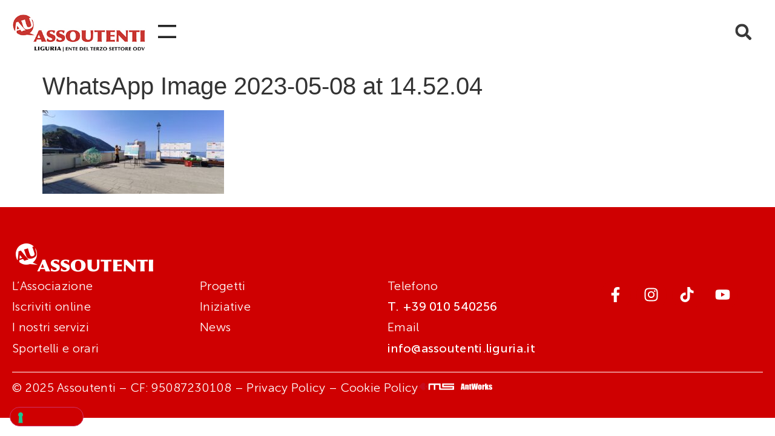

--- FILE ---
content_type: text/html; charset=UTF-8
request_url: https://www.assoutenti.liguria.it/conclusa-ieri-mostra-disegni/whatsapp-image-2023-05-08-at-14-52-04/
body_size: 18752
content:
<!doctype html>
<html lang="it-IT">
<head>
	<meta charset="UTF-8">
	<meta name="viewport" content="width=device-width, initial-scale=1">
	<link rel="profile" href="https://gmpg.org/xfn/11">
				<script type="text/javascript" class="_iub_cs_skip">
				var _iub = _iub || {};
				_iub.csConfiguration = _iub.csConfiguration || {};
				_iub.csConfiguration.siteId = "3152577";
				_iub.csConfiguration.cookiePolicyId = "10458464";
			</script>
			<script class="_iub_cs_skip" src="https://cs.iubenda.com/autoblocking/3152577.js"></script>
			<meta name='robots' content='index, follow, max-image-preview:large, max-snippet:-1, max-video-preview:-1' />
	<style>img:is([sizes="auto" i], [sizes^="auto," i]) { contain-intrinsic-size: 3000px 1500px }</style>
	<meta name="dlm-version" content="5.0.23">
	<!-- This site is optimized with the Yoast SEO plugin v25.1 - https://yoast.com/wordpress/plugins/seo/ -->
	<title>WhatsApp Image 2023-05-08 at 14.52.04 - Assoutenti Liguria - Tutela i diritti dei consumatori</title>
	<link rel="canonical" href="https://www.assoutenti.liguria.it/conclusa-ieri-mostra-disegni/whatsapp-image-2023-05-08-at-14-52-04/" />
	<meta property="og:locale" content="it_IT" />
	<meta property="og:type" content="article" />
	<meta property="og:title" content="WhatsApp Image 2023-05-08 at 14.52.04 - Assoutenti Liguria - Tutela i diritti dei consumatori" />
	<meta property="og:url" content="https://www.assoutenti.liguria.it/conclusa-ieri-mostra-disegni/whatsapp-image-2023-05-08-at-14-52-04/" />
	<meta property="og:site_name" content="Assoutenti Liguria - Tutela i diritti dei consumatori" />
	<meta property="og:image" content="https://www.assoutenti.liguria.it/conclusa-ieri-mostra-disegni/whatsapp-image-2023-05-08-at-14-52-04" />
	<meta property="og:image:width" content="2048" />
	<meta property="og:image:height" content="945" />
	<meta property="og:image:type" content="image/jpeg" />
	<meta name="twitter:card" content="summary_large_image" />
	<script type="application/ld+json" class="yoast-schema-graph">{"@context":"https://schema.org","@graph":[{"@type":"WebPage","@id":"https://www.assoutenti.liguria.it/conclusa-ieri-mostra-disegni/whatsapp-image-2023-05-08-at-14-52-04/","url":"https://www.assoutenti.liguria.it/conclusa-ieri-mostra-disegni/whatsapp-image-2023-05-08-at-14-52-04/","name":"WhatsApp Image 2023-05-08 at 14.52.04 - Assoutenti Liguria - Tutela i diritti dei consumatori","isPartOf":{"@id":"https://www.assoutenti.liguria.it/#website"},"primaryImageOfPage":{"@id":"https://www.assoutenti.liguria.it/conclusa-ieri-mostra-disegni/whatsapp-image-2023-05-08-at-14-52-04/#primaryimage"},"image":{"@id":"https://www.assoutenti.liguria.it/conclusa-ieri-mostra-disegni/whatsapp-image-2023-05-08-at-14-52-04/#primaryimage"},"thumbnailUrl":"https://www.assoutenti.liguria.it/wp-content/uploads/2023/05/WhatsApp-Image-2023-05-08-at-14.52.04.jpeg","datePublished":"2023-05-08T14:31:04+00:00","breadcrumb":{"@id":"https://www.assoutenti.liguria.it/conclusa-ieri-mostra-disegni/whatsapp-image-2023-05-08-at-14-52-04/#breadcrumb"},"inLanguage":"it-IT","potentialAction":[{"@type":"ReadAction","target":["https://www.assoutenti.liguria.it/conclusa-ieri-mostra-disegni/whatsapp-image-2023-05-08-at-14-52-04/"]}]},{"@type":"ImageObject","inLanguage":"it-IT","@id":"https://www.assoutenti.liguria.it/conclusa-ieri-mostra-disegni/whatsapp-image-2023-05-08-at-14-52-04/#primaryimage","url":"https://www.assoutenti.liguria.it/wp-content/uploads/2023/05/WhatsApp-Image-2023-05-08-at-14.52.04.jpeg","contentUrl":"https://www.assoutenti.liguria.it/wp-content/uploads/2023/05/WhatsApp-Image-2023-05-08-at-14.52.04.jpeg","width":2048,"height":945},{"@type":"BreadcrumbList","@id":"https://www.assoutenti.liguria.it/conclusa-ieri-mostra-disegni/whatsapp-image-2023-05-08-at-14-52-04/#breadcrumb","itemListElement":[{"@type":"ListItem","position":1,"name":"Home","item":"https://www.assoutenti.liguria.it/"},{"@type":"ListItem","position":2,"name":"Si è conclusa ieri la mostra di disegni degli alunni dell&#8217; I.C. Avegno Camogli Recco Uscio","item":"https://www.assoutenti.liguria.it/conclusa-ieri-mostra-disegni/"},{"@type":"ListItem","position":3,"name":"WhatsApp Image 2023-05-08 at 14.52.04"}]},{"@type":"WebSite","@id":"https://www.assoutenti.liguria.it/#website","url":"https://www.assoutenti.liguria.it/","name":"Assoutenti Liguria - Tutela i diritti dei consumatori","description":"Associazione no profit per la tutela dei consumatori, attività di informazione, solidarietà sociale e tutela dei diritti civili, educazione al consumo","publisher":{"@id":"https://www.assoutenti.liguria.it/#organization"},"potentialAction":[{"@type":"SearchAction","target":{"@type":"EntryPoint","urlTemplate":"https://www.assoutenti.liguria.it/?s={search_term_string}"},"query-input":{"@type":"PropertyValueSpecification","valueRequired":true,"valueName":"search_term_string"}}],"inLanguage":"it-IT"},{"@type":"Organization","@id":"https://www.assoutenti.liguria.it/#organization","name":"Assoutenti Liguria - Tutela i diritti dei consumatori","url":"https://www.assoutenti.liguria.it/","logo":{"@type":"ImageObject","inLanguage":"it-IT","@id":"https://www.assoutenti.liguria.it/#/schema/logo/image/","url":"https://www.assoutenti.liguria.it/wp-content/uploads/2022/03/logo-assoutenti-2022.jpg","contentUrl":"https://www.assoutenti.liguria.it/wp-content/uploads/2022/03/logo-assoutenti-2022.jpg","width":333,"height":106,"caption":"Assoutenti Liguria - Tutela i diritti dei consumatori"},"image":{"@id":"https://www.assoutenti.liguria.it/#/schema/logo/image/"}}]}</script>
	<!-- / Yoast SEO plugin. -->


<link rel='dns-prefetch' href='//cdn.iubenda.com' />
<link rel='dns-prefetch' href='//www.antworks.it' />
<link rel='dns-prefetch' href='//www.googletagmanager.com' />
<link rel="alternate" type="application/rss+xml" title="Assoutenti Liguria - Tutela i diritti dei consumatori &raquo; Feed" href="https://www.assoutenti.liguria.it/feed/" />
<link rel="alternate" type="application/rss+xml" title="Assoutenti Liguria - Tutela i diritti dei consumatori &raquo; Feed dei commenti" href="https://www.assoutenti.liguria.it/comments/feed/" />
<script>
window._wpemojiSettings = {"baseUrl":"https:\/\/s.w.org\/images\/core\/emoji\/15.1.0\/72x72\/","ext":".png","svgUrl":"https:\/\/s.w.org\/images\/core\/emoji\/15.1.0\/svg\/","svgExt":".svg","source":{"concatemoji":"https:\/\/www.assoutenti.liguria.it\/wp-includes\/js\/wp-emoji-release.min.js?ver=6.8.1"}};
/*! This file is auto-generated */
!function(i,n){var o,s,e;function c(e){try{var t={supportTests:e,timestamp:(new Date).valueOf()};sessionStorage.setItem(o,JSON.stringify(t))}catch(e){}}function p(e,t,n){e.clearRect(0,0,e.canvas.width,e.canvas.height),e.fillText(t,0,0);var t=new Uint32Array(e.getImageData(0,0,e.canvas.width,e.canvas.height).data),r=(e.clearRect(0,0,e.canvas.width,e.canvas.height),e.fillText(n,0,0),new Uint32Array(e.getImageData(0,0,e.canvas.width,e.canvas.height).data));return t.every(function(e,t){return e===r[t]})}function u(e,t,n){switch(t){case"flag":return n(e,"\ud83c\udff3\ufe0f\u200d\u26a7\ufe0f","\ud83c\udff3\ufe0f\u200b\u26a7\ufe0f")?!1:!n(e,"\ud83c\uddfa\ud83c\uddf3","\ud83c\uddfa\u200b\ud83c\uddf3")&&!n(e,"\ud83c\udff4\udb40\udc67\udb40\udc62\udb40\udc65\udb40\udc6e\udb40\udc67\udb40\udc7f","\ud83c\udff4\u200b\udb40\udc67\u200b\udb40\udc62\u200b\udb40\udc65\u200b\udb40\udc6e\u200b\udb40\udc67\u200b\udb40\udc7f");case"emoji":return!n(e,"\ud83d\udc26\u200d\ud83d\udd25","\ud83d\udc26\u200b\ud83d\udd25")}return!1}function f(e,t,n){var r="undefined"!=typeof WorkerGlobalScope&&self instanceof WorkerGlobalScope?new OffscreenCanvas(300,150):i.createElement("canvas"),a=r.getContext("2d",{willReadFrequently:!0}),o=(a.textBaseline="top",a.font="600 32px Arial",{});return e.forEach(function(e){o[e]=t(a,e,n)}),o}function t(e){var t=i.createElement("script");t.src=e,t.defer=!0,i.head.appendChild(t)}"undefined"!=typeof Promise&&(o="wpEmojiSettingsSupports",s=["flag","emoji"],n.supports={everything:!0,everythingExceptFlag:!0},e=new Promise(function(e){i.addEventListener("DOMContentLoaded",e,{once:!0})}),new Promise(function(t){var n=function(){try{var e=JSON.parse(sessionStorage.getItem(o));if("object"==typeof e&&"number"==typeof e.timestamp&&(new Date).valueOf()<e.timestamp+604800&&"object"==typeof e.supportTests)return e.supportTests}catch(e){}return null}();if(!n){if("undefined"!=typeof Worker&&"undefined"!=typeof OffscreenCanvas&&"undefined"!=typeof URL&&URL.createObjectURL&&"undefined"!=typeof Blob)try{var e="postMessage("+f.toString()+"("+[JSON.stringify(s),u.toString(),p.toString()].join(",")+"));",r=new Blob([e],{type:"text/javascript"}),a=new Worker(URL.createObjectURL(r),{name:"wpTestEmojiSupports"});return void(a.onmessage=function(e){c(n=e.data),a.terminate(),t(n)})}catch(e){}c(n=f(s,u,p))}t(n)}).then(function(e){for(var t in e)n.supports[t]=e[t],n.supports.everything=n.supports.everything&&n.supports[t],"flag"!==t&&(n.supports.everythingExceptFlag=n.supports.everythingExceptFlag&&n.supports[t]);n.supports.everythingExceptFlag=n.supports.everythingExceptFlag&&!n.supports.flag,n.DOMReady=!1,n.readyCallback=function(){n.DOMReady=!0}}).then(function(){return e}).then(function(){var e;n.supports.everything||(n.readyCallback(),(e=n.source||{}).concatemoji?t(e.concatemoji):e.wpemoji&&e.twemoji&&(t(e.twemoji),t(e.wpemoji)))}))}((window,document),window._wpemojiSettings);
</script>
<style id='wp-emoji-styles-inline-css'>

	img.wp-smiley, img.emoji {
		display: inline !important;
		border: none !important;
		box-shadow: none !important;
		height: 1em !important;
		width: 1em !important;
		margin: 0 0.07em !important;
		vertical-align: -0.1em !important;
		background: none !important;
		padding: 0 !important;
	}
</style>
<link rel='stylesheet' id='wp-block-library-css' href='https://www.assoutenti.liguria.it/wp-includes/css/dist/block-library/style.min.css?ver=6.8.1' media='all' />
<link rel='stylesheet' id='jet-engine-frontend-css' href='https://www.assoutenti.liguria.it/wp-content/plugins/jet-engine/assets/css/frontend.css?ver=3.6.8' media='all' />
<style id='global-styles-inline-css'>
:root{--wp--preset--aspect-ratio--square: 1;--wp--preset--aspect-ratio--4-3: 4/3;--wp--preset--aspect-ratio--3-4: 3/4;--wp--preset--aspect-ratio--3-2: 3/2;--wp--preset--aspect-ratio--2-3: 2/3;--wp--preset--aspect-ratio--16-9: 16/9;--wp--preset--aspect-ratio--9-16: 9/16;--wp--preset--color--black: #000000;--wp--preset--color--cyan-bluish-gray: #abb8c3;--wp--preset--color--white: #ffffff;--wp--preset--color--pale-pink: #f78da7;--wp--preset--color--vivid-red: #cf2e2e;--wp--preset--color--luminous-vivid-orange: #ff6900;--wp--preset--color--luminous-vivid-amber: #fcb900;--wp--preset--color--light-green-cyan: #7bdcb5;--wp--preset--color--vivid-green-cyan: #00d084;--wp--preset--color--pale-cyan-blue: #8ed1fc;--wp--preset--color--vivid-cyan-blue: #0693e3;--wp--preset--color--vivid-purple: #9b51e0;--wp--preset--gradient--vivid-cyan-blue-to-vivid-purple: linear-gradient(135deg,rgba(6,147,227,1) 0%,rgb(155,81,224) 100%);--wp--preset--gradient--light-green-cyan-to-vivid-green-cyan: linear-gradient(135deg,rgb(122,220,180) 0%,rgb(0,208,130) 100%);--wp--preset--gradient--luminous-vivid-amber-to-luminous-vivid-orange: linear-gradient(135deg,rgba(252,185,0,1) 0%,rgba(255,105,0,1) 100%);--wp--preset--gradient--luminous-vivid-orange-to-vivid-red: linear-gradient(135deg,rgba(255,105,0,1) 0%,rgb(207,46,46) 100%);--wp--preset--gradient--very-light-gray-to-cyan-bluish-gray: linear-gradient(135deg,rgb(238,238,238) 0%,rgb(169,184,195) 100%);--wp--preset--gradient--cool-to-warm-spectrum: linear-gradient(135deg,rgb(74,234,220) 0%,rgb(151,120,209) 20%,rgb(207,42,186) 40%,rgb(238,44,130) 60%,rgb(251,105,98) 80%,rgb(254,248,76) 100%);--wp--preset--gradient--blush-light-purple: linear-gradient(135deg,rgb(255,206,236) 0%,rgb(152,150,240) 100%);--wp--preset--gradient--blush-bordeaux: linear-gradient(135deg,rgb(254,205,165) 0%,rgb(254,45,45) 50%,rgb(107,0,62) 100%);--wp--preset--gradient--luminous-dusk: linear-gradient(135deg,rgb(255,203,112) 0%,rgb(199,81,192) 50%,rgb(65,88,208) 100%);--wp--preset--gradient--pale-ocean: linear-gradient(135deg,rgb(255,245,203) 0%,rgb(182,227,212) 50%,rgb(51,167,181) 100%);--wp--preset--gradient--electric-grass: linear-gradient(135deg,rgb(202,248,128) 0%,rgb(113,206,126) 100%);--wp--preset--gradient--midnight: linear-gradient(135deg,rgb(2,3,129) 0%,rgb(40,116,252) 100%);--wp--preset--font-size--small: 13px;--wp--preset--font-size--medium: 20px;--wp--preset--font-size--large: 36px;--wp--preset--font-size--x-large: 42px;--wp--preset--spacing--20: 0.44rem;--wp--preset--spacing--30: 0.67rem;--wp--preset--spacing--40: 1rem;--wp--preset--spacing--50: 1.5rem;--wp--preset--spacing--60: 2.25rem;--wp--preset--spacing--70: 3.38rem;--wp--preset--spacing--80: 5.06rem;--wp--preset--shadow--natural: 6px 6px 9px rgba(0, 0, 0, 0.2);--wp--preset--shadow--deep: 12px 12px 50px rgba(0, 0, 0, 0.4);--wp--preset--shadow--sharp: 6px 6px 0px rgba(0, 0, 0, 0.2);--wp--preset--shadow--outlined: 6px 6px 0px -3px rgba(255, 255, 255, 1), 6px 6px rgba(0, 0, 0, 1);--wp--preset--shadow--crisp: 6px 6px 0px rgba(0, 0, 0, 1);}:root { --wp--style--global--content-size: 800px;--wp--style--global--wide-size: 1200px; }:where(body) { margin: 0; }.wp-site-blocks > .alignleft { float: left; margin-right: 2em; }.wp-site-blocks > .alignright { float: right; margin-left: 2em; }.wp-site-blocks > .aligncenter { justify-content: center; margin-left: auto; margin-right: auto; }:where(.wp-site-blocks) > * { margin-block-start: 24px; margin-block-end: 0; }:where(.wp-site-blocks) > :first-child { margin-block-start: 0; }:where(.wp-site-blocks) > :last-child { margin-block-end: 0; }:root { --wp--style--block-gap: 24px; }:root :where(.is-layout-flow) > :first-child{margin-block-start: 0;}:root :where(.is-layout-flow) > :last-child{margin-block-end: 0;}:root :where(.is-layout-flow) > *{margin-block-start: 24px;margin-block-end: 0;}:root :where(.is-layout-constrained) > :first-child{margin-block-start: 0;}:root :where(.is-layout-constrained) > :last-child{margin-block-end: 0;}:root :where(.is-layout-constrained) > *{margin-block-start: 24px;margin-block-end: 0;}:root :where(.is-layout-flex){gap: 24px;}:root :where(.is-layout-grid){gap: 24px;}.is-layout-flow > .alignleft{float: left;margin-inline-start: 0;margin-inline-end: 2em;}.is-layout-flow > .alignright{float: right;margin-inline-start: 2em;margin-inline-end: 0;}.is-layout-flow > .aligncenter{margin-left: auto !important;margin-right: auto !important;}.is-layout-constrained > .alignleft{float: left;margin-inline-start: 0;margin-inline-end: 2em;}.is-layout-constrained > .alignright{float: right;margin-inline-start: 2em;margin-inline-end: 0;}.is-layout-constrained > .aligncenter{margin-left: auto !important;margin-right: auto !important;}.is-layout-constrained > :where(:not(.alignleft):not(.alignright):not(.alignfull)){max-width: var(--wp--style--global--content-size);margin-left: auto !important;margin-right: auto !important;}.is-layout-constrained > .alignwide{max-width: var(--wp--style--global--wide-size);}body .is-layout-flex{display: flex;}.is-layout-flex{flex-wrap: wrap;align-items: center;}.is-layout-flex > :is(*, div){margin: 0;}body .is-layout-grid{display: grid;}.is-layout-grid > :is(*, div){margin: 0;}body{padding-top: 0px;padding-right: 0px;padding-bottom: 0px;padding-left: 0px;}a:where(:not(.wp-element-button)){text-decoration: underline;}:root :where(.wp-element-button, .wp-block-button__link){background-color: #32373c;border-width: 0;color: #fff;font-family: inherit;font-size: inherit;line-height: inherit;padding: calc(0.667em + 2px) calc(1.333em + 2px);text-decoration: none;}.has-black-color{color: var(--wp--preset--color--black) !important;}.has-cyan-bluish-gray-color{color: var(--wp--preset--color--cyan-bluish-gray) !important;}.has-white-color{color: var(--wp--preset--color--white) !important;}.has-pale-pink-color{color: var(--wp--preset--color--pale-pink) !important;}.has-vivid-red-color{color: var(--wp--preset--color--vivid-red) !important;}.has-luminous-vivid-orange-color{color: var(--wp--preset--color--luminous-vivid-orange) !important;}.has-luminous-vivid-amber-color{color: var(--wp--preset--color--luminous-vivid-amber) !important;}.has-light-green-cyan-color{color: var(--wp--preset--color--light-green-cyan) !important;}.has-vivid-green-cyan-color{color: var(--wp--preset--color--vivid-green-cyan) !important;}.has-pale-cyan-blue-color{color: var(--wp--preset--color--pale-cyan-blue) !important;}.has-vivid-cyan-blue-color{color: var(--wp--preset--color--vivid-cyan-blue) !important;}.has-vivid-purple-color{color: var(--wp--preset--color--vivid-purple) !important;}.has-black-background-color{background-color: var(--wp--preset--color--black) !important;}.has-cyan-bluish-gray-background-color{background-color: var(--wp--preset--color--cyan-bluish-gray) !important;}.has-white-background-color{background-color: var(--wp--preset--color--white) !important;}.has-pale-pink-background-color{background-color: var(--wp--preset--color--pale-pink) !important;}.has-vivid-red-background-color{background-color: var(--wp--preset--color--vivid-red) !important;}.has-luminous-vivid-orange-background-color{background-color: var(--wp--preset--color--luminous-vivid-orange) !important;}.has-luminous-vivid-amber-background-color{background-color: var(--wp--preset--color--luminous-vivid-amber) !important;}.has-light-green-cyan-background-color{background-color: var(--wp--preset--color--light-green-cyan) !important;}.has-vivid-green-cyan-background-color{background-color: var(--wp--preset--color--vivid-green-cyan) !important;}.has-pale-cyan-blue-background-color{background-color: var(--wp--preset--color--pale-cyan-blue) !important;}.has-vivid-cyan-blue-background-color{background-color: var(--wp--preset--color--vivid-cyan-blue) !important;}.has-vivid-purple-background-color{background-color: var(--wp--preset--color--vivid-purple) !important;}.has-black-border-color{border-color: var(--wp--preset--color--black) !important;}.has-cyan-bluish-gray-border-color{border-color: var(--wp--preset--color--cyan-bluish-gray) !important;}.has-white-border-color{border-color: var(--wp--preset--color--white) !important;}.has-pale-pink-border-color{border-color: var(--wp--preset--color--pale-pink) !important;}.has-vivid-red-border-color{border-color: var(--wp--preset--color--vivid-red) !important;}.has-luminous-vivid-orange-border-color{border-color: var(--wp--preset--color--luminous-vivid-orange) !important;}.has-luminous-vivid-amber-border-color{border-color: var(--wp--preset--color--luminous-vivid-amber) !important;}.has-light-green-cyan-border-color{border-color: var(--wp--preset--color--light-green-cyan) !important;}.has-vivid-green-cyan-border-color{border-color: var(--wp--preset--color--vivid-green-cyan) !important;}.has-pale-cyan-blue-border-color{border-color: var(--wp--preset--color--pale-cyan-blue) !important;}.has-vivid-cyan-blue-border-color{border-color: var(--wp--preset--color--vivid-cyan-blue) !important;}.has-vivid-purple-border-color{border-color: var(--wp--preset--color--vivid-purple) !important;}.has-vivid-cyan-blue-to-vivid-purple-gradient-background{background: var(--wp--preset--gradient--vivid-cyan-blue-to-vivid-purple) !important;}.has-light-green-cyan-to-vivid-green-cyan-gradient-background{background: var(--wp--preset--gradient--light-green-cyan-to-vivid-green-cyan) !important;}.has-luminous-vivid-amber-to-luminous-vivid-orange-gradient-background{background: var(--wp--preset--gradient--luminous-vivid-amber-to-luminous-vivid-orange) !important;}.has-luminous-vivid-orange-to-vivid-red-gradient-background{background: var(--wp--preset--gradient--luminous-vivid-orange-to-vivid-red) !important;}.has-very-light-gray-to-cyan-bluish-gray-gradient-background{background: var(--wp--preset--gradient--very-light-gray-to-cyan-bluish-gray) !important;}.has-cool-to-warm-spectrum-gradient-background{background: var(--wp--preset--gradient--cool-to-warm-spectrum) !important;}.has-blush-light-purple-gradient-background{background: var(--wp--preset--gradient--blush-light-purple) !important;}.has-blush-bordeaux-gradient-background{background: var(--wp--preset--gradient--blush-bordeaux) !important;}.has-luminous-dusk-gradient-background{background: var(--wp--preset--gradient--luminous-dusk) !important;}.has-pale-ocean-gradient-background{background: var(--wp--preset--gradient--pale-ocean) !important;}.has-electric-grass-gradient-background{background: var(--wp--preset--gradient--electric-grass) !important;}.has-midnight-gradient-background{background: var(--wp--preset--gradient--midnight) !important;}.has-small-font-size{font-size: var(--wp--preset--font-size--small) !important;}.has-medium-font-size{font-size: var(--wp--preset--font-size--medium) !important;}.has-large-font-size{font-size: var(--wp--preset--font-size--large) !important;}.has-x-large-font-size{font-size: var(--wp--preset--font-size--x-large) !important;}
:root :where(.wp-block-pullquote){font-size: 1.5em;line-height: 1.6;}
</style>
<link rel='stylesheet' id='contact-form-7-css' href='https://www.assoutenti.liguria.it/wp-content/plugins/contact-form-7/includes/css/styles.css?ver=6.0.6' media='all' />
<link rel='stylesheet' id='photoswipe-core-css-css' href='https://www.assoutenti.liguria.it/wp-content/plugins/photoswipe-masonry/photoswipe-dist/photoswipe.css?ver=6.8.1' media='all' />
<link rel='stylesheet' id='pswp-skin-css' href='https://www.assoutenti.liguria.it/wp-content/plugins/photoswipe-masonry/photoswipe-dist/default-skin/default-skin.css?ver=6.8.1' media='all' />
<link rel='stylesheet' id='email-before-download-css' href='https://www.assoutenti.liguria.it/wp-content/plugins/email-before-download/public/css/email-before-download-public.css?ver=6.9.8' media='all' />
<link rel='stylesheet' id='hello-elementor-css' href='https://www.assoutenti.liguria.it/wp-content/themes/hello-elementor/style.min.css?ver=3.4.1' media='all' />
<link rel='stylesheet' id='hello-elementor-theme-style-css' href='https://www.assoutenti.liguria.it/wp-content/themes/hello-elementor/theme.min.css?ver=3.4.1' media='all' />
<link rel='stylesheet' id='hello-elementor-header-footer-css' href='https://www.assoutenti.liguria.it/wp-content/themes/hello-elementor/header-footer.min.css?ver=3.4.1' media='all' />
<link rel='stylesheet' id='jet-theme-core-frontend-styles-css' href='https://www.assoutenti.liguria.it/wp-content/plugins/jet-theme-core/assets/css/frontend.css?ver=2.3.0.2' media='all' />
<link rel='stylesheet' id='elementor-frontend-css' href='https://www.assoutenti.liguria.it/wp-content/uploads/elementor/css/custom-frontend.min.css?ver=1750867578' media='all' />
<link rel='stylesheet' id='widget-image-css' href='https://www.assoutenti.liguria.it/wp-content/plugins/elementor/assets/css/widget-image.min.css?ver=3.28.4' media='all' />
<link rel='stylesheet' id='widget-nav-menu-css' href='https://www.assoutenti.liguria.it/wp-content/uploads/elementor/css/custom-pro-widget-nav-menu.min.css?ver=1750867578' media='all' />
<link rel='stylesheet' id='widget-search-form-css' href='https://www.assoutenti.liguria.it/wp-content/plugins/elementor-pro/assets/css/widget-search-form.min.css?ver=3.28.4' media='all' />
<link rel='stylesheet' id='widget-social-icons-css' href='https://www.assoutenti.liguria.it/wp-content/plugins/elementor/assets/css/widget-social-icons.min.css?ver=3.28.4' media='all' />
<link rel='stylesheet' id='e-apple-webkit-css' href='https://www.assoutenti.liguria.it/wp-content/uploads/elementor/css/custom-apple-webkit.min.css?ver=1750867578' media='all' />
<link rel='stylesheet' id='widget-divider-css' href='https://www.assoutenti.liguria.it/wp-content/plugins/elementor/assets/css/widget-divider.min.css?ver=3.28.4' media='all' />
<link rel='stylesheet' id='jet-blocks-css' href='https://www.assoutenti.liguria.it/wp-content/uploads/elementor/css/custom-jet-blocks.css?ver=1.3.18' media='all' />
<link rel='stylesheet' id='elementor-post-8515-css' href='https://www.assoutenti.liguria.it/wp-content/uploads/elementor/css/post-8515.css?ver=1750867579' media='all' />
<link rel='stylesheet' id='jet-tricks-frontend-css' href='https://www.assoutenti.liguria.it/wp-content/plugins/jet-tricks/assets/css/jet-tricks-frontend.css?ver=1.5.3' media='all' />
<link rel='stylesheet' id='elementor-post-8577-css' href='https://www.assoutenti.liguria.it/wp-content/uploads/elementor/css/post-8577.css?ver=1750867579' media='all' />
<link rel='stylesheet' id='elementor-post-8780-css' href='https://www.assoutenti.liguria.it/wp-content/uploads/elementor/css/post-8780.css?ver=1750867579' media='all' />
<style id='akismet-widget-style-inline-css'>

			.a-stats {
				--akismet-color-mid-green: #357b49;
				--akismet-color-white: #fff;
				--akismet-color-light-grey: #f6f7f7;

				max-width: 350px;
				width: auto;
			}

			.a-stats * {
				all: unset;
				box-sizing: border-box;
			}

			.a-stats strong {
				font-weight: 600;
			}

			.a-stats a.a-stats__link,
			.a-stats a.a-stats__link:visited,
			.a-stats a.a-stats__link:active {
				background: var(--akismet-color-mid-green);
				border: none;
				box-shadow: none;
				border-radius: 8px;
				color: var(--akismet-color-white);
				cursor: pointer;
				display: block;
				font-family: -apple-system, BlinkMacSystemFont, 'Segoe UI', 'Roboto', 'Oxygen-Sans', 'Ubuntu', 'Cantarell', 'Helvetica Neue', sans-serif;
				font-weight: 500;
				padding: 12px;
				text-align: center;
				text-decoration: none;
				transition: all 0.2s ease;
			}

			/* Extra specificity to deal with TwentyTwentyOne focus style */
			.widget .a-stats a.a-stats__link:focus {
				background: var(--akismet-color-mid-green);
				color: var(--akismet-color-white);
				text-decoration: none;
			}

			.a-stats a.a-stats__link:hover {
				filter: brightness(110%);
				box-shadow: 0 4px 12px rgba(0, 0, 0, 0.06), 0 0 2px rgba(0, 0, 0, 0.16);
			}

			.a-stats .count {
				color: var(--akismet-color-white);
				display: block;
				font-size: 1.5em;
				line-height: 1.4;
				padding: 0 13px;
				white-space: nowrap;
			}
		
</style>

<script  type="text/javascript" class=" _iub_cs_skip" id="iubenda-head-inline-scripts-0">
var _iub = _iub || [];
_iub.csConfiguration = {"askConsentAtCookiePolicyUpdate":true,"floatingPreferencesButtonDisplay":"bottom-left","perPurposeConsent":true,"siteId":3152577,"storage":{"type":"local_storage","useSiteId":true},"whitelabel":false,"cookiePolicyId":10458464,"lang":"it","banner":{"acceptButtonColor":"#CA2F2D","acceptButtonDisplay":true,"backgroundColor":"#FFFFFF","brandBackgroundColor":"#FFFFFF","brandTextColor":"#000000","closeButtonRejects":true,"continueWithoutAcceptingButtonCaptionColor":"#212121","continueWithoutAcceptingButtonColor":"#FFFFFF","continueWithoutAcceptingButtonDisplay":true,"customizeButtonCaptionColor":"#FFFFFF","customizeButtonDisplay":true,"explicitWithdrawal":true,"listPurposes":true,"logo":"https://www.assoutenti.liguria.it/wp-content/uploads/2022/03/logo-assoutenti-2022.jpg","linksColor":"#212121","position":"float-bottom-left","rejectButtonColor":"#CA2F2D","rejectButtonDisplay":true,"textColor":"#212121","acceptButtonCaption":"Accetta tutti","customizeButtonCaption":"Scopri di pi&#249; e personalizza","rejectButtonCaption":"Rifiuta tutti"}};
</script>
<script  type="text/javascript" charset="UTF-8" async="" class=" _iub_cs_skip" src="//cdn.iubenda.com/cs/iubenda_cs.js?ver=3.12.2" id="iubenda-head-scripts-1-js"></script>
<script src="https://www.assoutenti.liguria.it/wp-includes/js/jquery/jquery.min.js?ver=3.7.1" id="jquery-core-js"></script>
<script src="https://www.assoutenti.liguria.it/wp-includes/js/jquery/jquery-migrate.min.js?ver=3.4.1" id="jquery-migrate-js"></script>
<script src="https://www.assoutenti.liguria.it/wp-content/plugins/photoswipe-masonry/photoswipe-dist/photoswipe.min.js?ver=6.8.1" id="photoswipe-js"></script>
<script src="https://www.assoutenti.liguria.it/wp-content/plugins/photoswipe-masonry/photoswipe-masonry.js?ver=6.8.1" id="photoswipe-masonry-js-js"></script>
<script src="https://www.assoutenti.liguria.it/wp-content/plugins/photoswipe-masonry/photoswipe-dist/photoswipe-ui-default.min.js?ver=6.8.1" id="photoswipe-ui-default-js"></script>
<script src="https://www.assoutenti.liguria.it/wp-content/plugins/photoswipe-masonry/masonry.pkgd.min.js?ver=6.8.1" id="photoswipe-masonry-js"></script>
<script src="https://www.assoutenti.liguria.it/wp-content/plugins/photoswipe-masonry/imagesloaded.pkgd.min.js?ver=6.8.1" id="photoswipe-imagesloaded-js"></script>

<!-- Snippet del tag Google (gtag.js) aggiunto da Site Kit -->

<!-- Snippet Google Analytics aggiunto da Site Kit -->
<script src="https://www.googletagmanager.com/gtag/js?id=GT-P8VLR95" id="google_gtagjs-js" async></script>
<script id="google_gtagjs-js-after">
window.dataLayer = window.dataLayer || [];function gtag(){dataLayer.push(arguments);}
gtag("set","linker",{"domains":["www.assoutenti.liguria.it"]});
gtag("js", new Date());
gtag("set", "developer_id.dZTNiMT", true);
gtag("config", "GT-P8VLR95");
 window._googlesitekit = window._googlesitekit || {}; window._googlesitekit.throttledEvents = []; window._googlesitekit.gtagEvent = (name, data) => { var key = JSON.stringify( { name, data } ); if ( !! window._googlesitekit.throttledEvents[ key ] ) { return; } window._googlesitekit.throttledEvents[ key ] = true; setTimeout( () => { delete window._googlesitekit.throttledEvents[ key ]; }, 5 ); gtag( "event", name, { ...data, event_source: "site-kit" } ); }
</script>

<!-- Snippet del tag Google (gtag.js) finale aggiunto da Site Kit -->
<link rel="https://api.w.org/" href="https://www.assoutenti.liguria.it/wp-json/" /><link rel="alternate" title="JSON" type="application/json" href="https://www.assoutenti.liguria.it/wp-json/wp/v2/media/7009" /><link rel="EditURI" type="application/rsd+xml" title="RSD" href="https://www.assoutenti.liguria.it/xmlrpc.php?rsd" />
<meta name="generator" content="WordPress 6.8.1" />
<link rel='shortlink' href='https://www.assoutenti.liguria.it/?p=7009' />
<link rel="alternate" title="oEmbed (JSON)" type="application/json+oembed" href="https://www.assoutenti.liguria.it/wp-json/oembed/1.0/embed?url=https%3A%2F%2Fwww.assoutenti.liguria.it%2Fconclusa-ieri-mostra-disegni%2Fwhatsapp-image-2023-05-08-at-14-52-04%2F" />
<link rel="alternate" title="oEmbed (XML)" type="text/xml+oembed" href="https://www.assoutenti.liguria.it/wp-json/oembed/1.0/embed?url=https%3A%2F%2Fwww.assoutenti.liguria.it%2Fconclusa-ieri-mostra-disegni%2Fwhatsapp-image-2023-05-08-at-14-52-04%2F&#038;format=xml" />
<meta name="generator" content="Site Kit by Google 1.152.1" /><meta name="google-site-verification" content="ZPOU-VyIVFufWJsj-roXiCOYK3BTIds3-v0BoqUL00Y"><meta name="generator" content="Elementor 3.28.4; features: e_font_icon_svg, additional_custom_breakpoints, e_local_google_fonts, e_element_cache; settings: css_print_method-external, google_font-disabled, font_display-swap">
<script async src="//www.instagram.com/embed.js"></script>

			<style>
				.e-con.e-parent:nth-of-type(n+4):not(.e-lazyloaded):not(.e-no-lazyload),
				.e-con.e-parent:nth-of-type(n+4):not(.e-lazyloaded):not(.e-no-lazyload) * {
					background-image: none !important;
				}
				@media screen and (max-height: 1024px) {
					.e-con.e-parent:nth-of-type(n+3):not(.e-lazyloaded):not(.e-no-lazyload),
					.e-con.e-parent:nth-of-type(n+3):not(.e-lazyloaded):not(.e-no-lazyload) * {
						background-image: none !important;
					}
				}
				@media screen and (max-height: 640px) {
					.e-con.e-parent:nth-of-type(n+2):not(.e-lazyloaded):not(.e-no-lazyload),
					.e-con.e-parent:nth-of-type(n+2):not(.e-lazyloaded):not(.e-no-lazyload) * {
						background-image: none !important;
					}
				}
			</style>
			<link rel="icon" href="https://www.assoutenti.liguria.it/wp-content/uploads/2015/12/favicon.png" sizes="32x32" />
<link rel="icon" href="https://www.assoutenti.liguria.it/wp-content/uploads/2015/12/favicon.png" sizes="192x192" />
<link rel="apple-touch-icon" href="https://www.assoutenti.liguria.it/wp-content/uploads/2015/12/favicon.png" />
<meta name="msapplication-TileImage" content="https://www.assoutenti.liguria.it/wp-content/uploads/2015/12/favicon.png" />
		<style id="wp-custom-css">
			#footer a{
    color:#ffffff;
}
/*.post-10060 .elementor-element.elementor-element-7d5d0e6.e-con-full.e-flex.e-con.e-child {
    display: none;
}
.post-10060 .elementor-9092 .elementor-element.elementor-element-8df39fa {
        --width: 100% !important;
}
@media (min-width: 768px) {
    .post-10060.elementor-9092 .elementor-element.elementor-element-8df39fa {
        --width: 90% !important;
    }
}*/
.elementor-element .swiper .elementor-swiper-button-prev {
    left: 35px;
}
.elementor-element .swiper .elementor-swiper-button-next{
    right: 35px;
}
span.elementor-icon-list-text.elementor-post-info__item.elementor-post-info__item--type-date {
    text-transform: lowercase;
}
div#data-box {
    max-height: 39px;
}
.jet-listing-grid__slider-icon.prev-arrow.slick-arrow {
    border-radius: 25px;
}
.jet-listing-grid__slider-icon.next-arrow.slick-arrow {
    border-radius: 25px;
}
.jet-listing-grid__slider-icon.slick-arrow svg {
    position: relative;
    left: -2px;
}
/*checkbox*/
.elementor-field-option{
	display:inline-flex
}
input#form-field-field_329eb02 {
    appearance: none;
    -webkit-appearance: none;
    display: inline;
    align-content: center;
    font-size: 2rem;
    padding: 8px;
    border-radius: 0px;
    border: none;
    background-color: #ffffff;
    position: relative;
    margin: 0px 8px 0px 0px;
    top: 0px;
    height: 16px;
}
input#form-field-field_329eb02:before {
content: "";
 display: block;
 position: absolute;
width: 16px;
height: 16px;
top: 0;
left: 0;
border: 0px solid #555555;
background-color: white;
}

input#form-field-field_329eb02:checked:before {
content: "";
display: block;
width: 5px;
height: 10px;
border: solid black;
border-width: 0 1px 1px 0;
    -webkit-transform: rotate(45deg);
    -ms-transform: rotate(45deg);
transform: rotate(45deg);
position: absolute;
top: 2px;
left: 6px;
border-radius: 0px;
}
#form-servizi a {
	color:#CF0001;
}
#video.SocialProof,#video.SocialProof a {
    display: none !important;
}		</style>
		</head>
<body class="attachment wp-singular attachment-template-default single single-attachment postid-7009 attachmentid-7009 attachment-jpeg wp-custom-logo wp-embed-responsive wp-theme-hello-elementor hello-elementor-default elementor-default elementor-kit-8515">


<a class="skip-link screen-reader-text" href="#content">Vai al contenuto</a>

		<div data-elementor-type="header" data-elementor-id="8577" class="elementor elementor-8577 elementor-location-header" data-elementor-post-type="elementor_library">
			<div class="elementor-element elementor-element-49c26c1 e-flex e-con-boxed e-con e-parent" data-id="49c26c1" data-element_type="container" data-settings="{&quot;jet_parallax_layout_list&quot;:[]}">
					<div class="e-con-inner">
		<div class="elementor-element elementor-element-c57c516 e-con-full e-flex e-con e-child" data-id="c57c516" data-element_type="container" data-settings="{&quot;jet_parallax_layout_list&quot;:[]}">
				<div class="elementor-element elementor-element-3365e82 elementor-widget elementor-widget-theme-site-logo elementor-widget-image" data-id="3365e82" data-element_type="widget" data-widget_type="theme-site-logo.default">
				<div class="elementor-widget-container">
											<a href="https://www.assoutenti.liguria.it">
			<img width="333" height="106" src="https://www.assoutenti.liguria.it/wp-content/uploads/2022/03/logo-assoutenti-2022.jpg" class="attachment-full size-full wp-image-4934" alt="" srcset="https://www.assoutenti.liguria.it/wp-content/uploads/2022/03/logo-assoutenti-2022.jpg 333w, https://www.assoutenti.liguria.it/wp-content/uploads/2022/03/logo-assoutenti-2022-300x95.jpg 300w" sizes="(max-width: 333px) 100vw, 333px" />				</a>
											</div>
				</div>
				</div>
		<div class="elementor-element elementor-element-224857a e-con-full e-flex e-con e-child" data-id="224857a" data-element_type="container" data-settings="{&quot;jet_parallax_layout_list&quot;:[]}">
				<div class="elementor-element elementor-element-af27934 elementor-nav-menu__align-end elementor-hidden-tablet elementor-hidden-mobile elementor-nav-menu--dropdown-none elementor-hidden-laptop elementor-widget elementor-widget-nav-menu" data-id="af27934" data-element_type="widget" data-settings="{&quot;submenu_icon&quot;:{&quot;value&quot;:&quot;&lt;svg class=\&quot;fa-svg-chevron-down e-font-icon-svg e-fas-chevron-down\&quot; viewBox=\&quot;0 0 448 512\&quot; xmlns=\&quot;http:\/\/www.w3.org\/2000\/svg\&quot;&gt;&lt;path d=\&quot;M207.029 381.476L12.686 187.132c-9.373-9.373-9.373-24.569 0-33.941l22.667-22.667c9.357-9.357 24.522-9.375 33.901-.04L224 284.505l154.745-154.021c9.379-9.335 24.544-9.317 33.901.04l22.667 22.667c9.373 9.373 9.373 24.569 0 33.941L240.971 381.476c-9.373 9.372-24.569 9.372-33.942 0z\&quot;&gt;&lt;\/path&gt;&lt;\/svg&gt;&quot;,&quot;library&quot;:&quot;fa-solid&quot;},&quot;layout&quot;:&quot;horizontal&quot;}" data-widget_type="nav-menu.default">
				<div class="elementor-widget-container">
								<nav aria-label="Menu" class="elementor-nav-menu--main elementor-nav-menu__container elementor-nav-menu--layout-horizontal e--pointer-none">
				<ul id="menu-1-af27934" class="elementor-nav-menu"><li class="menu-item menu-item-type-custom menu-item-object-custom menu-item-has-children menu-item-1018"><a href="/chi-siamo/" class="elementor-item">Associazione</a>
<ul class="sub-menu elementor-nav-menu--dropdown">
	<li class="menu-item menu-item-type-post_type menu-item-object-page menu-item-9446"><a href="https://www.assoutenti.liguria.it/chi-siamo/" class="elementor-sub-item">Chi Siamo</a></li>
	<li class="menu-item menu-item-type-custom menu-item-object-custom menu-item-1019"><a href="/chi-siamo/#statuto" class="elementor-sub-item elementor-item-anchor">Statuto</a></li>
	<li class="menu-item menu-item-type-custom menu-item-object-custom menu-item-1020"><a href="/chi-siamo/#statuto" class="elementor-sub-item elementor-item-anchor">Organigramma</a></li>
	<li class="menu-item menu-item-type-custom menu-item-object-custom menu-item-1021"><a href="/chi-siamo/#bilanci-trasparenza" class="elementor-sub-item elementor-item-anchor">Bilancio Sociale</a></li>
	<li class="menu-item menu-item-type-custom menu-item-object-custom menu-item-11221"><a href="https://www.assoutenti.liguria.it/chi-siamo/#bilanci-trasparenza" class="elementor-sub-item elementor-item-anchor">Rendiconti Finanziari</a></li>
	<li class="menu-item menu-item-type-custom menu-item-object-custom menu-item-9545"><a href="https://www.assoutenti.liguria.it/chi-siamo/#bilanci-trasparenza" class="elementor-sub-item elementor-item-anchor">Trasparenza &#8211; 5X1000</a></li>
</ul>
</li>
<li class="menu-item menu-item-type-custom menu-item-object-custom menu-item-1345"><a href="https://tesseramento.assoutenti.it/wp-content/plugins/ant-webcommerce/landing-page.php?origine=auliguria" class="elementor-item">Iscriviti</a></li>
<li class="menu-item menu-item-type-custom menu-item-object-custom menu-item-9502"><a href="/news" class="elementor-item">News</a></li>
<li class="menu-item menu-item-type-custom menu-item-object-custom menu-item-8570"><a href="/progetti" class="elementor-item">Progetti</a></li>
<li class="menu-item menu-item-type-custom menu-item-object-custom menu-item-9372"><a href="/servizi" class="elementor-item">Servizi</a></li>
<li class="menu-item menu-item-type-custom menu-item-object-custom menu-item-8571"><a href="/iniziative/" class="elementor-item">Iniziative</a></li>
<li class="menu-item menu-item-type-post_type menu-item-object-page menu-item-9644"><a href="https://www.assoutenti.liguria.it/contatti/" class="elementor-item">Contatti</a></li>
</ul>			</nav>
						<nav class="elementor-nav-menu--dropdown elementor-nav-menu__container" aria-hidden="true">
				<ul id="menu-2-af27934" class="elementor-nav-menu"><li class="menu-item menu-item-type-custom menu-item-object-custom menu-item-has-children menu-item-1018"><a href="/chi-siamo/" class="elementor-item" tabindex="-1">Associazione</a>
<ul class="sub-menu elementor-nav-menu--dropdown">
	<li class="menu-item menu-item-type-post_type menu-item-object-page menu-item-9446"><a href="https://www.assoutenti.liguria.it/chi-siamo/" class="elementor-sub-item" tabindex="-1">Chi Siamo</a></li>
	<li class="menu-item menu-item-type-custom menu-item-object-custom menu-item-1019"><a href="/chi-siamo/#statuto" class="elementor-sub-item elementor-item-anchor" tabindex="-1">Statuto</a></li>
	<li class="menu-item menu-item-type-custom menu-item-object-custom menu-item-1020"><a href="/chi-siamo/#statuto" class="elementor-sub-item elementor-item-anchor" tabindex="-1">Organigramma</a></li>
	<li class="menu-item menu-item-type-custom menu-item-object-custom menu-item-1021"><a href="/chi-siamo/#bilanci-trasparenza" class="elementor-sub-item elementor-item-anchor" tabindex="-1">Bilancio Sociale</a></li>
	<li class="menu-item menu-item-type-custom menu-item-object-custom menu-item-11221"><a href="https://www.assoutenti.liguria.it/chi-siamo/#bilanci-trasparenza" class="elementor-sub-item elementor-item-anchor" tabindex="-1">Rendiconti Finanziari</a></li>
	<li class="menu-item menu-item-type-custom menu-item-object-custom menu-item-9545"><a href="https://www.assoutenti.liguria.it/chi-siamo/#bilanci-trasparenza" class="elementor-sub-item elementor-item-anchor" tabindex="-1">Trasparenza &#8211; 5X1000</a></li>
</ul>
</li>
<li class="menu-item menu-item-type-custom menu-item-object-custom menu-item-1345"><a href="https://tesseramento.assoutenti.it/wp-content/plugins/ant-webcommerce/landing-page.php?origine=auliguria" class="elementor-item" tabindex="-1">Iscriviti</a></li>
<li class="menu-item menu-item-type-custom menu-item-object-custom menu-item-9502"><a href="/news" class="elementor-item" tabindex="-1">News</a></li>
<li class="menu-item menu-item-type-custom menu-item-object-custom menu-item-8570"><a href="/progetti" class="elementor-item" tabindex="-1">Progetti</a></li>
<li class="menu-item menu-item-type-custom menu-item-object-custom menu-item-9372"><a href="/servizi" class="elementor-item" tabindex="-1">Servizi</a></li>
<li class="menu-item menu-item-type-custom menu-item-object-custom menu-item-8571"><a href="/iniziative/" class="elementor-item" tabindex="-1">Iniziative</a></li>
<li class="menu-item menu-item-type-post_type menu-item-object-page menu-item-9644"><a href="https://www.assoutenti.liguria.it/contatti/" class="elementor-item" tabindex="-1">Contatti</a></li>
</ul>			</nav>
						</div>
				</div>
				<div class="elementor-element elementor-element-93c2a3e elementor-hidden-desktop elementor-view-default elementor-widget elementor-widget-icon" data-id="93c2a3e" data-element_type="widget" data-widget_type="icon.default">
				<div class="elementor-widget-container">
							<div class="elementor-icon-wrapper">
			<a class="elementor-icon" href="#elementor-action%3Aaction%3Dpopup%3Aopen%26settings%3DeyJpZCI6Ijk2NDYiLCJ0b2dnbGUiOmZhbHNlfQ%3D%3D">
			<svg xmlns="http://www.w3.org/2000/svg" width="30.21" height="22" viewBox="0 0 30.21 22"><g id="Raggruppa_5787" data-name="Raggruppa 5787" transform="translate(0 -4)"><path id="Tracciato_10500" data-name="Tracciato 10500" d="M0,0H30.21V3.566H0Z" transform="translate(0 4)"></path><path id="Tracciato_10498" data-name="Tracciato 10498" d="M0,0H30.21V3.566H0Z" transform="translate(0 22.434)"></path></g></svg>			</a>
		</div>
						</div>
				</div>
				</div>
		<div class="elementor-element elementor-element-d2ce0d5 e-con-full e-flex e-con e-child" data-id="d2ce0d5" data-element_type="container" data-settings="{&quot;jet_parallax_layout_list&quot;:[]}">
				<div class="elementor-element elementor-element-50798a4 elementor-search-form--skin-full_screen elementor-widget elementor-widget-search-form" data-id="50798a4" data-element_type="widget" data-settings="{&quot;skin&quot;:&quot;full_screen&quot;}" data-widget_type="search-form.default">
				<div class="elementor-widget-container">
							<search role="search">
			<form class="elementor-search-form" action="https://www.assoutenti.liguria.it" method="get">
												<div class="elementor-search-form__toggle" role="button" tabindex="0" aria-label="Cerca">
					<div class="e-font-icon-svg-container"><svg aria-hidden="true" class="e-font-icon-svg e-fas-search" viewBox="0 0 512 512" xmlns="http://www.w3.org/2000/svg"><path d="M505 442.7L405.3 343c-4.5-4.5-10.6-7-17-7H372c27.6-35.3 44-79.7 44-128C416 93.1 322.9 0 208 0S0 93.1 0 208s93.1 208 208 208c48.3 0 92.7-16.4 128-44v16.3c0 6.4 2.5 12.5 7 17l99.7 99.7c9.4 9.4 24.6 9.4 33.9 0l28.3-28.3c9.4-9.4 9.4-24.6.1-34zM208 336c-70.7 0-128-57.2-128-128 0-70.7 57.2-128 128-128 70.7 0 128 57.2 128 128 0 70.7-57.2 128-128 128z"></path></svg></div>				</div>
								<div class="elementor-search-form__container">
					<label class="elementor-screen-only" for="elementor-search-form-50798a4">Cerca</label>

					
					<input id="elementor-search-form-50798a4" placeholder="Cerca..." class="elementor-search-form__input" type="search" name="s" value="">
					
					
										<div class="dialog-lightbox-close-button dialog-close-button" role="button" tabindex="0" aria-label="Close this search box.">
						<svg aria-hidden="true" class="e-font-icon-svg e-eicon-close" viewBox="0 0 1000 1000" xmlns="http://www.w3.org/2000/svg"><path d="M742 167L500 408 258 167C246 154 233 150 217 150 196 150 179 158 167 167 154 179 150 196 150 212 150 229 154 242 171 254L408 500 167 742C138 771 138 800 167 829 196 858 225 858 254 829L496 587 738 829C750 842 767 846 783 846 800 846 817 842 829 829 842 817 846 804 846 783 846 767 842 750 829 737L588 500 833 258C863 229 863 200 833 171 804 137 775 137 742 167Z"></path></svg>					</div>
									</div>
			</form>
		</search>
						</div>
				</div>
				</div>
					</div>
				</div>
				</div>
		
<main id="content" class="site-main post-7009 attachment type-attachment status-inherit hentry">

			<div class="page-header">
			<h1 class="entry-title">WhatsApp Image 2023-05-08 at 14.52.04</h1>		</div>
	
	<div class="page-content">
		<p class="attachment"><a data-size="2048x945" href='https://www.assoutenti.liguria.it/wp-content/uploads/2023/05/WhatsApp-Image-2023-05-08-at-14.52.04.jpeg'><img decoding="async" width="300" height="138" src="https://www.assoutenti.liguria.it/wp-content/uploads/2023/05/WhatsApp-Image-2023-05-08-at-14.52.04-300x138.jpeg" class="attachment-medium size-medium" alt="" srcset="https://www.assoutenti.liguria.it/wp-content/uploads/2023/05/WhatsApp-Image-2023-05-08-at-14.52.04-300x138.jpeg 300w, https://www.assoutenti.liguria.it/wp-content/uploads/2023/05/WhatsApp-Image-2023-05-08-at-14.52.04-1024x473.jpeg 1024w, https://www.assoutenti.liguria.it/wp-content/uploads/2023/05/WhatsApp-Image-2023-05-08-at-14.52.04-768x354.jpeg 768w, https://www.assoutenti.liguria.it/wp-content/uploads/2023/05/WhatsApp-Image-2023-05-08-at-14.52.04-1536x709.jpeg 1536w, https://www.assoutenti.liguria.it/wp-content/uploads/2023/05/WhatsApp-Image-2023-05-08-at-14.52.04-696x321.jpeg 696w, https://www.assoutenti.liguria.it/wp-content/uploads/2023/05/WhatsApp-Image-2023-05-08-at-14.52.04-1068x493.jpeg 1068w, https://www.assoutenti.liguria.it/wp-content/uploads/2023/05/WhatsApp-Image-2023-05-08-at-14.52.04-910x420.jpeg 910w, https://www.assoutenti.liguria.it/wp-content/uploads/2023/05/WhatsApp-Image-2023-05-08-at-14.52.04.jpeg 2048w" sizes="(max-width: 300px) 100vw, 300px" /></a></p>

		
			</div>

	
</main>

			<div data-elementor-type="footer" data-elementor-id="8780" class="elementor elementor-8780 elementor-location-footer" data-elementor-post-type="elementor_library">
			<div class="elementor-element elementor-element-9bfceeb e-flex e-con-boxed e-con e-parent" data-id="9bfceeb" data-element_type="container" id="footer" data-settings="{&quot;background_background&quot;:&quot;classic&quot;,&quot;jet_parallax_layout_list&quot;:[]}">
					<div class="e-con-inner">
				<div class="elementor-element elementor-element-0c4271b elementor-widget elementor-widget-image" data-id="0c4271b" data-element_type="widget" data-widget_type="image.default">
				<div class="elementor-widget-container">
															<img width="240" height="60" src="https://www.assoutenti.liguria.it/wp-content/uploads/2024/08/logo-footer.png" class="attachment-large size-large wp-image-8787" alt="" loading="lazy" />															</div>
				</div>
		<div class="elementor-element elementor-element-5fc06d9 e-con-full e-flex e-con e-child" data-id="5fc06d9" data-element_type="container" data-settings="{&quot;jet_parallax_layout_list&quot;:[]}">
		<div class="elementor-element elementor-element-55d439d e-con-full e-flex e-con e-child" data-id="55d439d" data-element_type="container" data-settings="{&quot;jet_parallax_layout_list&quot;:[]}">
				<div class="elementor-element elementor-element-b60c4ea elementor-widget elementor-widget-text-editor" data-id="b60c4ea" data-element_type="widget" data-widget_type="text-editor.default">
				<div class="elementor-widget-container">
									<p><a href="https://www.assoutenti.liguria.it/chi-siamo/">L&#8217;Associazione</a></p><p><a href="https://tesseramento.assoutenti.it/" target="_blank" rel="noopener">Iscriviti online</a></p><p><a href="/servizi" target="_blank" rel="noopener">I nostri servizi</a></p><p><a href="https://www.assoutenti.liguria.it/contatti/" target="_blank" rel="noopener">Sportelli e orari</a></p>								</div>
				</div>
				</div>
		<div class="elementor-element elementor-element-dc86c7d e-con-full e-flex e-con e-child" data-id="dc86c7d" data-element_type="container" data-settings="{&quot;jet_parallax_layout_list&quot;:[]}">
				<div class="elementor-element elementor-element-3ea2bb0 elementor-widget elementor-widget-text-editor" data-id="3ea2bb0" data-element_type="widget" data-widget_type="text-editor.default">
				<div class="elementor-widget-container">
									<p><a href="/progetti" target="_blank" rel="noopener">Progetti</a></p><p><a href="/iniziative" target="_blank" rel="noopener">Iniziative</a></p><p><a href="/news" target="_blank" rel="noopener">News</a></p>								</div>
				</div>
				</div>
		<div class="elementor-element elementor-element-8a06106 e-con-full e-flex e-con e-child" data-id="8a06106" data-element_type="container" data-settings="{&quot;jet_parallax_layout_list&quot;:[]}">
				<div class="elementor-element elementor-element-f41e87b elementor-widget elementor-widget-text-editor" data-id="f41e87b" data-element_type="widget" data-widget_type="text-editor.default">
				<div class="elementor-widget-container">
									<p>Telefono</p><p><a href="http://+39010540256"><strong>T. +39 010 540256</strong></a></p><p>Email</p><p><a href="mailto:info@assoutenti.liguria.it"><strong>info@assoutenti.liguria.it</strong></a></p>								</div>
				</div>
				</div>
		<div class="elementor-element elementor-element-3777e63 e-con-full e-flex e-con e-child" data-id="3777e63" data-element_type="container" data-settings="{&quot;jet_parallax_layout_list&quot;:[]}">
				<div class="elementor-element elementor-element-557ca50 elementor-shape-circle elementor-grid-0 e-grid-align-center elementor-widget elementor-widget-social-icons" data-id="557ca50" data-element_type="widget" data-widget_type="social-icons.default">
				<div class="elementor-widget-container">
							<div class="elementor-social-icons-wrapper elementor-grid">
							<span class="elementor-grid-item">
					<a class="elementor-icon elementor-social-icon elementor-social-icon-facebook-f elementor-repeater-item-8c17724" href="https://www.facebook.com/assoutenti.liguria?fref=ts" target="_blank">
						<span class="elementor-screen-only">Facebook-f</span>
						<svg class="e-font-icon-svg e-fab-facebook-f" viewBox="0 0 320 512" xmlns="http://www.w3.org/2000/svg"><path d="M279.14 288l14.22-92.66h-88.91v-60.13c0-25.35 12.42-50.06 52.24-50.06h40.42V6.26S260.43 0 225.36 0c-73.22 0-121.08 44.38-121.08 124.72v70.62H22.89V288h81.39v224h100.17V288z"></path></svg>					</a>
				</span>
							<span class="elementor-grid-item">
					<a class="elementor-icon elementor-social-icon elementor-social-icon-instagram elementor-repeater-item-121e459" href="https://www.instagram.com/assoutentiliguria/" target="_blank">
						<span class="elementor-screen-only">Instagram</span>
						<svg class="e-font-icon-svg e-fab-instagram" viewBox="0 0 448 512" xmlns="http://www.w3.org/2000/svg"><path d="M224.1 141c-63.6 0-114.9 51.3-114.9 114.9s51.3 114.9 114.9 114.9S339 319.5 339 255.9 287.7 141 224.1 141zm0 189.6c-41.1 0-74.7-33.5-74.7-74.7s33.5-74.7 74.7-74.7 74.7 33.5 74.7 74.7-33.6 74.7-74.7 74.7zm146.4-194.3c0 14.9-12 26.8-26.8 26.8-14.9 0-26.8-12-26.8-26.8s12-26.8 26.8-26.8 26.8 12 26.8 26.8zm76.1 27.2c-1.7-35.9-9.9-67.7-36.2-93.9-26.2-26.2-58-34.4-93.9-36.2-37-2.1-147.9-2.1-184.9 0-35.8 1.7-67.6 9.9-93.9 36.1s-34.4 58-36.2 93.9c-2.1 37-2.1 147.9 0 184.9 1.7 35.9 9.9 67.7 36.2 93.9s58 34.4 93.9 36.2c37 2.1 147.9 2.1 184.9 0 35.9-1.7 67.7-9.9 93.9-36.2 26.2-26.2 34.4-58 36.2-93.9 2.1-37 2.1-147.8 0-184.8zM398.8 388c-7.8 19.6-22.9 34.7-42.6 42.6-29.5 11.7-99.5 9-132.1 9s-102.7 2.6-132.1-9c-19.6-7.8-34.7-22.9-42.6-42.6-11.7-29.5-9-99.5-9-132.1s-2.6-102.7 9-132.1c7.8-19.6 22.9-34.7 42.6-42.6 29.5-11.7 99.5-9 132.1-9s102.7-2.6 132.1 9c19.6 7.8 34.7 22.9 42.6 42.6 11.7 29.5 9 99.5 9 132.1s2.7 102.7-9 132.1z"></path></svg>					</a>
				</span>
							<span class="elementor-grid-item">
					<a class="elementor-icon elementor-social-icon elementor-social-icon-tiktok elementor-repeater-item-8b475a2" href="https://www.tiktok.com/@assoutenti.liguri" target="_blank">
						<span class="elementor-screen-only">Tiktok</span>
						<svg class="e-font-icon-svg e-fab-tiktok" viewBox="0 0 448 512" xmlns="http://www.w3.org/2000/svg"><path d="M448,209.91a210.06,210.06,0,0,1-122.77-39.25V349.38A162.55,162.55,0,1,1,185,188.31V278.2a74.62,74.62,0,1,0,52.23,71.18V0l88,0a121.18,121.18,0,0,0,1.86,22.17h0A122.18,122.18,0,0,0,381,102.39a121.43,121.43,0,0,0,67,20.14Z"></path></svg>					</a>
				</span>
							<span class="elementor-grid-item">
					<a class="elementor-icon elementor-social-icon elementor-social-icon-youtube elementor-repeater-item-e34926f" target="_blank">
						<span class="elementor-screen-only">Youtube</span>
						<svg class="e-font-icon-svg e-fab-youtube" viewBox="0 0 576 512" xmlns="http://www.w3.org/2000/svg"><path d="M549.655 124.083c-6.281-23.65-24.787-42.276-48.284-48.597C458.781 64 288 64 288 64S117.22 64 74.629 75.486c-23.497 6.322-42.003 24.947-48.284 48.597-11.412 42.867-11.412 132.305-11.412 132.305s0 89.438 11.412 132.305c6.281 23.65 24.787 41.5 48.284 47.821C117.22 448 288 448 288 448s170.78 0 213.371-11.486c23.497-6.321 42.003-24.171 48.284-47.821 11.412-42.867 11.412-132.305 11.412-132.305s0-89.438-11.412-132.305zm-317.51 213.508V175.185l142.739 81.205-142.739 81.201z"></path></svg>					</a>
				</span>
					</div>
						</div>
				</div>
				</div>
				</div>
				<div class="elementor-element elementor-element-9a09b09 elementor-widget-divider--view-line elementor-widget elementor-widget-divider" data-id="9a09b09" data-element_type="widget" data-widget_type="divider.default">
				<div class="elementor-widget-container">
							<div class="elementor-divider">
			<span class="elementor-divider-separator">
						</span>
		</div>
						</div>
				</div>
		<div class="elementor-element elementor-element-17d68bd e-con-full e-flex e-con e-child" data-id="17d68bd" data-element_type="container" data-settings="{&quot;jet_parallax_layout_list&quot;:[]}">
				<div class="elementor-element elementor-element-91cdc0f elementor-widget elementor-widget-text-editor" data-id="91cdc0f" data-element_type="widget" data-widget_type="text-editor.default">
				<div class="elementor-widget-container">
									<p>© 2025 Assoutenti &#8211; CF: 95087230108 &#8211; <a class="iubenda-nostyle no-brand iubenda-noiframe iubenda-embed iubenda-noiframe " title="Privacy Policy " href="https://www.iubenda.com/privacy-policy/10458464" target="_blank" rel="noopener" data-cmp-ab="2">Privacy Policy</a> &#8211; <a class="iubenda-nostyle no-brand iubenda-noiframe iubenda-embed iubenda-noiframe " title="Cookie Policy " href="https://www.iubenda.com/privacy-policy/10458464/cookie-policy" target="_blank" rel="noopener" data-cmp-ab="2">Cookie Policy</a></p>								</div>
				</div>
				<div class="elementor-element elementor-element-ee966ef elementor-widget elementor-widget-text-editor" data-id="ee966ef" data-element_type="widget" data-widget_type="text-editor.default">
				<div class="elementor-widget-container">
									<p>logo-3mediastudio logo-antworks</p>								</div>
				</div>
				</div>
					</div>
				</div>
				</div>
		
<script type="speculationrules">
{"prefetch":[{"source":"document","where":{"and":[{"href_matches":"\/*"},{"not":{"href_matches":["\/wp-*.php","\/wp-admin\/*","\/wp-content\/uploads\/*","\/wp-content\/*","\/wp-content\/plugins\/*","\/wp-content\/themes\/hello-elementor\/*","\/*\\?(.+)"]}},{"not":{"selector_matches":"a[rel~=\"nofollow\"]"}},{"not":{"selector_matches":".no-prefetch, .no-prefetch a"}}]},"eagerness":"conservative"}]}
</script>
<!-- Root element of PhotoSwipe. Must have class pswp. -->
<div class="pswp" tabindex="-1" role="dialog" aria-hidden="true">

<!-- Background of PhotoSwipe.
    Its a separate element, as animating opacity is faster than rgba(). -->
<div class="pswp__bg"></div>

<!-- Slides wrapper with overflow:hidden. -->
<div class="pswp__scroll-wrap">

    <!-- Container that holds slides.
            PhotoSwipe keeps only 3 slides in DOM to save memory. -->
    <div class="pswp__container">
        <!-- dont modify these 3 pswp__item elements, data is added later on -->
        <div class="pswp__item"></div>
        <div class="pswp__item"></div>
        <div class="pswp__item"></div>
    </div>

    <!-- Default (PhotoSwipeUI_Default) interface on top of sliding area. Can be changed. -->
    <div class="pswp__ui pswp__ui--hidden">
        <div class="pswp__top-bar">

            <!--  Controls are self-explanatory. Order can be changed. -->

            <div class="pswp__counter"></div>

            <button class="pswp__button pswp__button--close" title="Close (Esc)"></button>

            <button class="pswp__button pswp__button--share" title="Share"></button>

            <button class="pswp__button pswp__button--fs" title="Toggle fullscreen"></button>

            <button class="pswp__button pswp__button--zoom" title="Zoom in/out"></button>

            <!-- Preloader demo http://codepen.io/dimsemenov/pen/yyBWoR -->
            <!-- element will get class pswp__preloader--active when preloader is running -->
            <div class="pswp__preloader">
                <div class="pswp__preloader__icn">
                <div class="pswp__preloader__cut">
                    <div class="pswp__preloader__donut"></div>
                </div>
                </div>
            </div>
        </div>

        <div class="pswp__share-modal pswp__share-modal--hidden pswp__single-tap">
            <div class="pswp__share-tooltip"></div>
        </div>

        <button class="pswp__button pswp__button--arrow--left" title="Previous (arrow left)">
        </button>

        <button class="pswp__button pswp__button--arrow--right" title="Next (arrow right)">
        </button>

        <div class="pswp__caption">
            <div class="pswp__caption__center"></div>
        </div>

    </div>

</div>

</div>		<div data-elementor-type="popup" data-elementor-id="9646" class="elementor elementor-9646 elementor-location-popup" data-elementor-settings="{&quot;entrance_animation&quot;:&quot;fadeIn&quot;,&quot;exit_animation&quot;:&quot;fadeInRight&quot;,&quot;entrance_animation_duration&quot;:{&quot;unit&quot;:&quot;px&quot;,&quot;size&quot;:0.3,&quot;sizes&quot;:[]},&quot;a11y_navigation&quot;:&quot;yes&quot;,&quot;timing&quot;:[]}" data-elementor-post-type="elementor_library">
			<div class="elementor-element elementor-element-8c69dd5 e-con-full animated-fast e-flex elementor-invisible e-con e-parent" data-id="8c69dd5" data-element_type="container" data-settings="{&quot;jet_parallax_layout_list&quot;:[],&quot;background_background&quot;:&quot;classic&quot;,&quot;animation&quot;:&quot;fadeIn&quot;}">
		<div class="elementor-element elementor-element-152bf02 animated-fast e-con-full e-flex elementor-invisible e-con e-child" data-id="152bf02" data-element_type="container" data-settings="{&quot;background_background&quot;:&quot;classic&quot;,&quot;animation&quot;:&quot;fadeInLeft&quot;,&quot;animation_delay&quot;:200,&quot;jet_parallax_layout_list&quot;:[]}">
				<div class="elementor-element elementor-element-5c3d227 elementor-fixed elementor-widget elementor-widget-jet-inline-svg" data-id="5c3d227" data-element_type="widget" data-settings="{&quot;_position&quot;:&quot;fixed&quot;}" data-widget_type="jet-inline-svg.default">
				<div class="elementor-widget-container">
					<div class="elementor-jet-inline-svg jet-elements"><div class="jet-inline-svg__wrapper"><a class="jet-inline-svg jet-inline-svg--custom-width" href="#elementor-action%3Aaction%3Dpopup%3Aclose%26settings%3DeyJkb19ub3Rfc2hvd19hZ2FpbiI6IiJ9" aria-label="SVG link"><div class="jet-inline-svg__inner"><svg xmlns="http://www.w3.org/2000/svg" width="98" height="99" viewBox="0 0 98 99"><g id="Raggruppa_898" data-name="Raggruppa 898" transform="translate(-1822)"><rect id="Rettangolo_554" data-name="Rettangolo 554" width="98" height="99" transform="translate(1822)" fill="#e1001e"></rect><line id="Linea_43" data-name="Linea 43" x2="30" transform="translate(1881.606 38.893) rotate(135)" fill="none" stroke="#fff" stroke-width="2"></line><line id="Linea_44" data-name="Linea 44" x2="30" transform="translate(1860.394 38.893) rotate(45)" fill="none" stroke="#fff" stroke-width="2"></line></g></svg></div></a></div></div>				</div>
				</div>
		<div class="elementor-element elementor-element-5103963 e-con-full e-flex e-con e-child" data-id="5103963" data-element_type="container" data-settings="{&quot;jet_parallax_layout_list&quot;:[]}">
		<div class="elementor-element elementor-element-b2108f7 e-con-full e-flex e-con e-child" data-id="b2108f7" data-element_type="container" data-settings="{&quot;jet_parallax_layout_list&quot;:[]}">
				<div class="elementor-element elementor-element-a8fade9 elementor-widget elementor-widget-image" data-id="a8fade9" data-element_type="widget" data-widget_type="image.default">
				<div class="elementor-widget-container">
																<a href="https://www.assoutenti.liguria.it">
							<img width="333" height="106" src="https://www.assoutenti.liguria.it/wp-content/uploads/2022/03/logo-assoutenti-2022.jpg" class="attachment-full size-full wp-image-4934" alt="" loading="lazy" srcset="https://www.assoutenti.liguria.it/wp-content/uploads/2022/03/logo-assoutenti-2022.jpg 333w, https://www.assoutenti.liguria.it/wp-content/uploads/2022/03/logo-assoutenti-2022-300x95.jpg 300w" sizes="auto, (max-width: 333px) 100vw, 333px" />								</a>
															</div>
				</div>
				<div class="elementor-element elementor-element-98df610 elementor-widget elementor-widget-spacer" data-id="98df610" data-element_type="widget" data-widget_type="spacer.default">
				<div class="elementor-widget-container">
							<div class="elementor-spacer">
			<div class="elementor-spacer-inner"></div>
		</div>
						</div>
				</div>
				</div>
				</div>
		<div class="elementor-element elementor-element-ff5e299 e-con-full e-flex e-con e-child" data-id="ff5e299" data-element_type="container" data-settings="{&quot;jet_parallax_layout_list&quot;:[]}">
		<div class="elementor-element elementor-element-37d194a e-con-full e-flex e-con e-child" data-id="37d194a" data-element_type="container" data-settings="{&quot;jet_parallax_layout_list&quot;:[]}">
				<div class="elementor-element elementor-element-4f1f170 jet-nav-align-center elementor-widget elementor-widget-jet-nav-menu" data-id="4f1f170" data-element_type="widget" data-widget_type="jet-nav-menu.default">
				<div class="elementor-widget-container">
					<nav class="jet-nav-wrap m-layout-mobile"><div class="menu-main-menu-container"><div class="jet-nav m-layout-mobile jet-nav--vertical jet-nav--vertical-sub-bottom"><div class="menu-item menu-item-type-custom menu-item-object-custom menu-item-has-children jet-nav__item-1018 jet-nav__item"><a href="/chi-siamo/" class="menu-item-link menu-item-link-depth-0 menu-item-link-top"><span class="jet-nav-link-text">Associazione</span><div class="jet-nav-arrow"><svg aria-hidden="true" class="e-font-icon-svg e-fa-angle-down" viewBox="0 0 320 512" xmlns="http://www.w3.org/2000/svg"><path d="M143 352.3L7 216.3c-9.4-9.4-9.4-24.6 0-33.9l22.6-22.6c9.4-9.4 24.6-9.4 33.9 0l96.4 96.4 96.4-96.4c9.4-9.4 24.6-9.4 33.9 0l22.6 22.6c9.4 9.4 9.4 24.6 0 33.9l-136 136c-9.2 9.4-24.4 9.4-33.8 0z"></path></svg></div></a>
<div  class="jet-nav__sub jet-nav-depth-0">
	<div class="menu-item menu-item-type-post_type menu-item-object-page jet-nav__item-9446 jet-nav__item jet-nav-item-sub"><a href="https://www.assoutenti.liguria.it/chi-siamo/" class="menu-item-link menu-item-link-depth-1 menu-item-link-sub"><span class="jet-nav-link-text">Chi Siamo</span></a></div>
	<div class="menu-item menu-item-type-custom menu-item-object-custom jet-nav__item-1019 jet-nav__item jet-nav-item-sub"><a href="/chi-siamo/#statuto" class="menu-item-link menu-item-link-depth-1 menu-item-link-sub"><span class="jet-nav-link-text">Statuto</span></a></div>
	<div class="menu-item menu-item-type-custom menu-item-object-custom jet-nav__item-1020 jet-nav__item jet-nav-item-sub"><a href="/chi-siamo/#statuto" class="menu-item-link menu-item-link-depth-1 menu-item-link-sub"><span class="jet-nav-link-text">Organigramma</span></a></div>
	<div class="menu-item menu-item-type-custom menu-item-object-custom jet-nav__item-1021 jet-nav__item jet-nav-item-sub"><a href="/chi-siamo/#bilanci-trasparenza" class="menu-item-link menu-item-link-depth-1 menu-item-link-sub"><span class="jet-nav-link-text">Bilancio Sociale</span></a></div>
	<div class="menu-item menu-item-type-custom menu-item-object-custom jet-nav__item-11221 jet-nav__item jet-nav-item-sub"><a href="https://www.assoutenti.liguria.it/chi-siamo/#bilanci-trasparenza" class="menu-item-link menu-item-link-depth-1 menu-item-link-sub"><span class="jet-nav-link-text">Rendiconti Finanziari</span></a></div>
	<div class="menu-item menu-item-type-custom menu-item-object-custom jet-nav__item-9545 jet-nav__item jet-nav-item-sub"><a href="https://www.assoutenti.liguria.it/chi-siamo/#bilanci-trasparenza" class="menu-item-link menu-item-link-depth-1 menu-item-link-sub"><span class="jet-nav-link-text">Trasparenza &#8211; 5X1000</span></a></div>
</div>
</div>
<div class="menu-item menu-item-type-custom menu-item-object-custom jet-nav__item-1345 jet-nav__item"><a href="https://tesseramento.assoutenti.it/wp-content/plugins/ant-webcommerce/landing-page.php?origine=auliguria" class="menu-item-link menu-item-link-depth-0 menu-item-link-top"><span class="jet-nav-link-text">Iscriviti</span></a></div>
<div class="menu-item menu-item-type-custom menu-item-object-custom jet-nav__item-9502 jet-nav__item"><a href="/news" class="menu-item-link menu-item-link-depth-0 menu-item-link-top"><span class="jet-nav-link-text">News</span></a></div>
<div class="menu-item menu-item-type-custom menu-item-object-custom jet-nav__item-8570 jet-nav__item"><a href="/progetti" class="menu-item-link menu-item-link-depth-0 menu-item-link-top"><span class="jet-nav-link-text">Progetti</span></a></div>
<div class="menu-item menu-item-type-custom menu-item-object-custom jet-nav__item-9372 jet-nav__item"><a href="/servizi" class="menu-item-link menu-item-link-depth-0 menu-item-link-top"><span class="jet-nav-link-text">Servizi</span></a></div>
<div class="menu-item menu-item-type-custom menu-item-object-custom jet-nav__item-8571 jet-nav__item"><a href="/iniziative/" class="menu-item-link menu-item-link-depth-0 menu-item-link-top"><span class="jet-nav-link-text">Iniziative</span></a></div>
<div class="menu-item menu-item-type-post_type menu-item-object-page jet-nav__item-9644 jet-nav__item"><a href="https://www.assoutenti.liguria.it/contatti/" class="menu-item-link menu-item-link-depth-0 menu-item-link-top"><span class="jet-nav-link-text">Contatti</span></a></div>
</div></div></nav>				</div>
				</div>
				</div>
				</div>
				</div>
		<div class="elementor-element elementor-element-d9d2d3e e-con-full e-flex elementor-invisible e-con e-child" data-id="d9d2d3e" data-element_type="container" data-settings="{&quot;background_background&quot;:&quot;classic&quot;,&quot;animation&quot;:&quot;fadeIn&quot;,&quot;animation_delay&quot;:350,&quot;jet_parallax_layout_list&quot;:[]}">
				<div class="elementor-element elementor-element-e38417a elementor-widget elementor-widget-spacer" data-id="e38417a" data-element_type="widget" data-widget_type="spacer.default">
				<div class="elementor-widget-container">
							<div class="elementor-spacer">
			<div class="elementor-spacer-inner"></div>
		</div>
						</div>
				</div>
				</div>
				</div>
				</div>
					<script>
				const lazyloadRunObserver = () => {
					const lazyloadBackgrounds = document.querySelectorAll( `.e-con.e-parent:not(.e-lazyloaded)` );
					const lazyloadBackgroundObserver = new IntersectionObserver( ( entries ) => {
						entries.forEach( ( entry ) => {
							if ( entry.isIntersecting ) {
								let lazyloadBackground = entry.target;
								if( lazyloadBackground ) {
									lazyloadBackground.classList.add( 'e-lazyloaded' );
								}
								lazyloadBackgroundObserver.unobserve( entry.target );
							}
						});
					}, { rootMargin: '200px 0px 200px 0px' } );
					lazyloadBackgrounds.forEach( ( lazyloadBackground ) => {
						lazyloadBackgroundObserver.observe( lazyloadBackground );
					} );
				};
				const events = [
					'DOMContentLoaded',
					'elementor/lazyload/observe',
				];
				events.forEach( ( event ) => {
					document.addEventListener( event, lazyloadRunObserver );
				} );
			</script>
			<link rel='stylesheet' id='elementor-post-9646-css' href='https://www.assoutenti.liguria.it/wp-content/uploads/elementor/css/post-9646.css?ver=1750867580' media='all' />
<link rel='stylesheet' id='jet-elements-css' href='https://www.assoutenti.liguria.it/wp-content/plugins/jet-elements/assets/css/jet-elements.css?ver=2.7.6' media='all' />
<link rel='stylesheet' id='jet-inline-svg-css' href='https://www.assoutenti.liguria.it/wp-content/plugins/jet-elements/assets/css/addons/jet-inline-svg.css?ver=2.7.6' media='all' />
<link rel='stylesheet' id='widget-spacer-css' href='https://www.assoutenti.liguria.it/wp-content/plugins/elementor/assets/css/widget-spacer.min.css?ver=3.28.4' media='all' />
<link rel='stylesheet' id='e-animation-fadeInLeft-css' href='https://www.assoutenti.liguria.it/wp-content/plugins/elementor/assets/lib/animations/styles/fadeInLeft.min.css?ver=3.28.4' media='all' />
<link rel='stylesheet' id='e-animation-fadeIn-css' href='https://www.assoutenti.liguria.it/wp-content/plugins/elementor/assets/lib/animations/styles/fadeIn.min.css?ver=3.28.4' media='all' />
<link rel='stylesheet' id='e-animation-fadeInRight-css' href='https://www.assoutenti.liguria.it/wp-content/plugins/elementor/assets/lib/animations/styles/fadeInRight.min.css?ver=3.28.4' media='all' />
<link rel='stylesheet' id='e-popup-css' href='https://www.assoutenti.liguria.it/wp-content/plugins/elementor-pro/assets/css/conditionals/popup.min.css?ver=3.28.4' media='all' />
<script src="//www.antworks.it/logos/load_loghi.js?c=b" id="add-ant-credits-js-js"></script>
<script id="add-ant-credits-init-js-js-extra">
var ant_credits_utilities = {"lang":"it","color":"b"};
</script>
<script src="https://www.assoutenti.liguria.it/wp-content/plugins/antworks-credits/ant_credits.js" id="add-ant-credits-init-js-js"></script>
<script src="https://www.assoutenti.liguria.it/wp-includes/js/dist/hooks.min.js?ver=4d63a3d491d11ffd8ac6" id="wp-hooks-js"></script>
<script src="https://www.assoutenti.liguria.it/wp-includes/js/dist/i18n.min.js?ver=5e580eb46a90c2b997e6" id="wp-i18n-js"></script>
<script id="wp-i18n-js-after">
wp.i18n.setLocaleData( { 'text direction\u0004ltr': [ 'ltr' ] } );
</script>
<script src="https://www.assoutenti.liguria.it/wp-content/plugins/contact-form-7/includes/swv/js/index.js?ver=6.0.6" id="swv-js"></script>
<script id="contact-form-7-js-translations">
( function( domain, translations ) {
	var localeData = translations.locale_data[ domain ] || translations.locale_data.messages;
	localeData[""].domain = domain;
	wp.i18n.setLocaleData( localeData, domain );
} )( "contact-form-7", {"translation-revision-date":"2025-04-27 13:59:08+0000","generator":"GlotPress\/4.0.1","domain":"messages","locale_data":{"messages":{"":{"domain":"messages","plural-forms":"nplurals=2; plural=n != 1;","lang":"it"},"This contact form is placed in the wrong place.":["Questo modulo di contatto \u00e8 posizionato nel posto sbagliato."],"Error:":["Errore:"]}},"comment":{"reference":"includes\/js\/index.js"}} );
</script>
<script id="contact-form-7-js-before">
var wpcf7 = {
    "api": {
        "root": "https:\/\/www.assoutenti.liguria.it\/wp-json\/",
        "namespace": "contact-form-7\/v1"
    }
};
</script>
<script src="https://www.assoutenti.liguria.it/wp-content/plugins/contact-form-7/includes/js/index.js?ver=6.0.6" id="contact-form-7-js"></script>
<script id="dlm-xhr-js-extra">
var dlmXHRtranslations = {"error":"An error occurred while trying to download the file. Please try again.","not_found":"Il download non esiste","no_file_path":"No file path defined.","no_file_paths":"Nessun percorso definito.","filetype":"Download is not allowed for this file type.","file_access_denied":"Access denied to this file.","access_denied":"Access denied. You do not have permission to download this file.","security_error":"Something is wrong with the file path.","file_not_found":"File non trovato."};
</script>
<script id="dlm-xhr-js-before">
const dlmXHR = {"xhr_links":{"class":["download-link","download-button"]},"prevent_duplicates":true,"ajaxUrl":"https:\/\/www.assoutenti.liguria.it\/wp-admin\/admin-ajax.php"}; dlmXHRinstance = {}; const dlmXHRGlobalLinks = "https://www.assoutenti.liguria.it/download/"; const dlmNonXHRGlobalLinks = []; dlmXHRgif = "https://www.assoutenti.liguria.it/wp-includes/images/spinner.gif"; const dlmXHRProgress = "1"
</script>
<script src="https://www.assoutenti.liguria.it/wp-content/plugins/download-monitor/assets/js/dlm-xhr.min.js?ver=5.0.23" id="dlm-xhr-js"></script>
<script id="email-before-download-js-extra">
var ebd_inline = {"ajaxurl":"https:\/\/www.assoutenti.liguria.it\/wp-admin\/admin-ajax.php","ajax_nonce":"2f91e7015f"};
</script>
<script src="https://www.assoutenti.liguria.it/wp-content/plugins/email-before-download/public/js/email-before-download-public.js?ver=6.9.8" id="email-before-download-js"></script>
<script src="https://www.assoutenti.liguria.it/wp-content/plugins/elementor-pro/assets/lib/smartmenus/jquery.smartmenus.min.js?ver=1.2.1" id="smartmenus-js"></script>
<script src="https://www.assoutenti.liguria.it/wp-content/plugins/google-site-kit/dist/assets/js/googlesitekit-events-provider-contact-form-7-84e9a1056bc4922b7cbd.js" id="googlesitekit-events-provider-contact-form-7-js" defer></script>
<script src="https://www.assoutenti.liguria.it/wp-includes/js/hoverIntent.min.js?ver=1.10.2" id="hoverIntent-js"></script>
<script src="https://www.assoutenti.liguria.it/wp-content/plugins/jet-elements/assets/js/lib/tweenjs/tweenjs.min.js?ver=2.0.2" id="jet-tween-js-js"></script>
<script src="https://www.assoutenti.liguria.it/wp-content/plugins/elementor-pro/assets/js/webpack-pro.runtime.min.js?ver=3.28.4" id="elementor-pro-webpack-runtime-js"></script>
<script src="https://www.assoutenti.liguria.it/wp-content/plugins/elementor/assets/js/webpack.runtime.min.js?ver=3.28.4" id="elementor-webpack-runtime-js"></script>
<script src="https://www.assoutenti.liguria.it/wp-content/plugins/elementor/assets/js/frontend-modules.min.js?ver=3.28.4" id="elementor-frontend-modules-js"></script>
<script id="elementor-pro-frontend-js-before">
var ElementorProFrontendConfig = {"ajaxurl":"https:\/\/www.assoutenti.liguria.it\/wp-admin\/admin-ajax.php","nonce":"f0f1e273a0","urls":{"assets":"https:\/\/www.assoutenti.liguria.it\/wp-content\/plugins\/elementor-pro\/assets\/","rest":"https:\/\/www.assoutenti.liguria.it\/wp-json\/"},"settings":{"lazy_load_background_images":true},"popup":{"hasPopUps":true},"shareButtonsNetworks":{"facebook":{"title":"Facebook","has_counter":true},"twitter":{"title":"Twitter"},"linkedin":{"title":"LinkedIn","has_counter":true},"pinterest":{"title":"Pinterest","has_counter":true},"reddit":{"title":"Reddit","has_counter":true},"vk":{"title":"VK","has_counter":true},"odnoklassniki":{"title":"OK","has_counter":true},"tumblr":{"title":"Tumblr"},"digg":{"title":"Digg"},"skype":{"title":"Skype"},"stumbleupon":{"title":"StumbleUpon","has_counter":true},"mix":{"title":"Mix"},"telegram":{"title":"Telegram"},"pocket":{"title":"Pocket","has_counter":true},"xing":{"title":"XING","has_counter":true},"whatsapp":{"title":"WhatsApp"},"email":{"title":"Email"},"print":{"title":"Print"},"x-twitter":{"title":"X"},"threads":{"title":"Threads"}},"facebook_sdk":{"lang":"it_IT","app_id":""},"lottie":{"defaultAnimationUrl":"https:\/\/www.assoutenti.liguria.it\/wp-content\/plugins\/elementor-pro\/modules\/lottie\/assets\/animations\/default.json"}};
</script>
<script src="https://www.assoutenti.liguria.it/wp-content/plugins/elementor-pro/assets/js/frontend.min.js?ver=3.28.4" id="elementor-pro-frontend-js"></script>
<script src="https://www.assoutenti.liguria.it/wp-includes/js/jquery/ui/core.min.js?ver=1.13.3" id="jquery-ui-core-js"></script>
<script id="elementor-frontend-js-before">
var elementorFrontendConfig = {"environmentMode":{"edit":false,"wpPreview":false,"isScriptDebug":false},"i18n":{"shareOnFacebook":"Condividi su Facebook","shareOnTwitter":"Condividi su Twitter","pinIt":"Pinterest","download":"Download","downloadImage":"Scarica immagine","fullscreen":"Schermo intero","zoom":"Zoom","share":"Condividi","playVideo":"Riproduci video","previous":"Precedente","next":"Successivo","close":"Chiudi","a11yCarouselPrevSlideMessage":"Diapositiva precedente","a11yCarouselNextSlideMessage":"Prossima diapositiva","a11yCarouselFirstSlideMessage":"Questa \u00e9 la prima diapositiva","a11yCarouselLastSlideMessage":"Questa \u00e8 l'ultima diapositiva","a11yCarouselPaginationBulletMessage":"Vai alla diapositiva"},"is_rtl":false,"breakpoints":{"xs":0,"sm":480,"md":768,"lg":1024,"xl":1440,"xxl":1600},"responsive":{"breakpoints":{"mobile":{"label":"Mobile Portrait","value":767,"default_value":767,"direction":"max","is_enabled":true},"mobile_extra":{"label":"Mobile Landscape","value":880,"default_value":880,"direction":"max","is_enabled":false},"tablet":{"label":"Tablet verticale","value":1023,"default_value":1024,"direction":"max","is_enabled":true},"tablet_extra":{"label":"Tablet orizzontale","value":1200,"default_value":1200,"direction":"max","is_enabled":false},"laptop":{"label":"Laptop","value":1366,"default_value":1366,"direction":"max","is_enabled":true},"widescreen":{"label":"Widescreen","value":2400,"default_value":2400,"direction":"min","is_enabled":false}},"hasCustomBreakpoints":true},"version":"3.28.4","is_static":false,"experimentalFeatures":{"e_font_icon_svg":true,"additional_custom_breakpoints":true,"container":true,"e_local_google_fonts":true,"nested-elements":true,"editor_v2":true,"e_element_cache":true,"home_screen":true,"mega-menu":true},"urls":{"assets":"https:\/\/www.assoutenti.liguria.it\/wp-content\/plugins\/elementor\/assets\/","ajaxurl":"https:\/\/www.assoutenti.liguria.it\/wp-admin\/admin-ajax.php","uploadUrl":"https:\/\/www.assoutenti.liguria.it\/wp-content\/uploads"},"nonces":{"floatingButtonsClickTracking":"48ce4fbce6"},"swiperClass":"swiper","settings":{"page":[],"editorPreferences":[]},"kit":{"active_breakpoints":["viewport_mobile","viewport_tablet","viewport_laptop"],"viewport_mobile":767,"viewport_tablet":1023,"viewport_laptop":1366,"global_image_lightbox":"yes","lightbox_enable_counter":"yes","lightbox_enable_fullscreen":"yes","lightbox_enable_zoom":"yes","lightbox_enable_share":"yes","lightbox_title_src":"title","lightbox_description_src":"description"},"post":{"id":7009,"title":"WhatsApp%20Image%202023-05-08%20at%2014.52.04%20-%20Assoutenti%20Liguria%20-%20Tutela%20i%20diritti%20dei%20consumatori","excerpt":"","featuredImage":false}};
</script>
<script src="https://www.assoutenti.liguria.it/wp-content/plugins/elementor/assets/js/frontend.min.js?ver=3.28.4" id="elementor-frontend-js"></script>
<script src="https://www.assoutenti.liguria.it/wp-content/plugins/elementor-pro/assets/js/elements-handlers.min.js?ver=3.28.4" id="pro-elements-handlers-js"></script>
<script id="jet-blocks-js-extra">
var jetBlocksData = {"recaptchaConfig":""};
var JetHamburgerPanelSettings = {"ajaxurl":"https:\/\/www.assoutenti.liguria.it\/wp-admin\/admin-ajax.php","isMobile":"false","templateApiUrl":"https:\/\/www.assoutenti.liguria.it\/wp-json\/jet-blocks-api\/v1\/elementor-template","devMode":"false","restNonce":"b58d486e23"};
</script>
<script src="https://www.assoutenti.liguria.it/wp-content/plugins/jet-blocks/assets/js/jet-blocks.min.js?ver=1.3.18" id="jet-blocks-js"></script>
<script id="jet-elements-js-extra">
var jetElements = {"ajaxUrl":"https:\/\/www.assoutenti.liguria.it\/wp-admin\/admin-ajax.php","isMobile":"false","templateApiUrl":"https:\/\/www.assoutenti.liguria.it\/wp-json\/jet-elements-api\/v1\/elementor-template","devMode":"false","messages":{"invalidMail":"Please specify a valid e-mail"}};
</script>
<script src="https://www.assoutenti.liguria.it/wp-content/plugins/jet-elements/assets/js/jet-elements.min.js?ver=2.7.6" id="jet-elements-js"></script>
<script src="https://www.assoutenti.liguria.it/wp-content/plugins/jet-tricks/assets/js/lib/tippy/popperjs.js?ver=2.5.2" id="jet-tricks-popperjs-js"></script>
<script src="https://www.assoutenti.liguria.it/wp-content/plugins/jet-tricks/assets/js/lib/tippy/tippy-bundle.js?ver=6.3.1" id="jet-tricks-tippy-bundle-js"></script>
<script id="jet-tricks-frontend-js-extra">
var JetTricksSettings = {"elements_data":{"sections":{"49c26c1":{"view_more":false,"particles":"false","particles_json":""},"c57c516":{"view_more":false,"particles":"false","particles_json":""},"224857a":{"view_more":false,"particles":"false","particles_json":""},"d2ce0d5":{"view_more":false,"particles":"false","particles_json":""},"9bfceeb":{"view_more":false,"particles":"false","particles_json":""},"5fc06d9":{"view_more":false,"particles":"false","particles_json":""},"55d439d":{"view_more":false,"particles":"false","particles_json":""},"dc86c7d":{"view_more":false,"particles":"false","particles_json":""},"8a06106":{"view_more":false,"particles":"false","particles_json":""},"3777e63":{"view_more":false,"particles":"false","particles_json":""},"17d68bd":{"view_more":false,"particles":"false","particles_json":""},"8c69dd5":{"view_more":false,"particles":"false","particles_json":""},"152bf02":{"view_more":false,"particles":"false","particles_json":""},"5103963":{"view_more":false,"particles":"false","particles_json":""},"b2108f7":{"view_more":false,"particles":"false","particles_json":""},"ff5e299":{"view_more":false,"particles":"false","particles_json":""},"37d194a":{"view_more":false,"particles":"false","particles_json":""},"d9d2d3e":{"view_more":false,"particles":"false","particles_json":""}},"columns":[],"widgets":{"3365e82":[],"af27934":[],"93c2a3e":[],"50798a4":[],"0c4271b":[],"b60c4ea":[],"3ea2bb0":[],"f41e87b":[],"557ca50":[],"9a09b09":[],"91cdc0f":[],"ee966ef":[],"5c3d227":[],"a8fade9":[],"98df610":[],"4f1f170":[],"e38417a":[]}}};
</script>
<script src="https://www.assoutenti.liguria.it/wp-content/plugins/jet-tricks/assets/js/jet-tricks-frontend.js?ver=1.5.3" id="jet-tricks-frontend-js"></script>
<div id="fb-root"></div>
<script>(function(d, s, id) {
  var js, fjs = d.getElementsByTagName(s)[0];
  if (d.getElementById(id)) return;
  js = d.createElement(s); js.id = id;
  js.src = "//connect.facebook.net/it_IT/sdk.js#xfbml=1&version=v2.5&appId=989834074417871";
  fjs.parentNode.insertBefore(js, fjs);
}(document, 'script', 'facebook-jssdk'));</script>

</body>
</html>


--- FILE ---
content_type: text/css
request_url: https://www.assoutenti.liguria.it/wp-content/uploads/elementor/css/post-8780.css?ver=1750867579
body_size: 1333
content:
.elementor-8780 .elementor-element.elementor-element-9bfceeb{--display:flex;--flex-direction:column;--container-widget-width:calc( ( 1 - var( --container-widget-flex-grow ) ) * 100% );--container-widget-height:initial;--container-widget-flex-grow:0;--container-widget-align-self:initial;--flex-wrap-mobile:wrap;--justify-content:flex-start;--align-items:flex-start;--gap:30px 30px;--row-gap:30px;--column-gap:30px;--padding-top:60px;--padding-bottom:25px;--padding-left:20px;--padding-right:20px;}.elementor-8780 .elementor-element.elementor-element-9bfceeb:not(.elementor-motion-effects-element-type-background), .elementor-8780 .elementor-element.elementor-element-9bfceeb > .elementor-motion-effects-container > .elementor-motion-effects-layer{background-color:var( --e-global-color-primary );}.elementor-widget-image .widget-image-caption{color:var( --e-global-color-text );font-family:var( --e-global-typography-text-font-family ), Sans-serif;font-size:var( --e-global-typography-text-font-size );font-weight:var( --e-global-typography-text-font-weight );text-transform:var( --e-global-typography-text-text-transform );line-height:var( --e-global-typography-text-line-height );}.elementor-8780 .elementor-element.elementor-element-5fc06d9{--display:flex;--flex-direction:row;--container-widget-width:calc( ( 1 - var( --container-widget-flex-grow ) ) * 100% );--container-widget-height:100%;--container-widget-flex-grow:1;--container-widget-align-self:stretch;--flex-wrap-mobile:wrap;--justify-content:flex-start;--align-items:flex-end;--gap:30px 30px;--row-gap:30px;--column-gap:30px;--padding-top:0px;--padding-bottom:0px;--padding-left:0px;--padding-right:0px;}.elementor-8780 .elementor-element.elementor-element-55d439d{--display:flex;--flex-direction:column;--container-widget-width:100%;--container-widget-height:initial;--container-widget-flex-grow:0;--container-widget-align-self:initial;--flex-wrap-mobile:wrap;--padding-top:0px;--padding-bottom:0px;--padding-left:0px;--padding-right:0px;}.elementor-widget-text-editor{font-family:var( --e-global-typography-text-font-family ), Sans-serif;font-size:var( --e-global-typography-text-font-size );font-weight:var( --e-global-typography-text-font-weight );text-transform:var( --e-global-typography-text-text-transform );line-height:var( --e-global-typography-text-line-height );color:var( --e-global-color-text );}.elementor-widget-text-editor.elementor-drop-cap-view-stacked .elementor-drop-cap{background-color:var( --e-global-color-primary );}.elementor-widget-text-editor.elementor-drop-cap-view-framed .elementor-drop-cap, .elementor-widget-text-editor.elementor-drop-cap-view-default .elementor-drop-cap{color:var( --e-global-color-primary );border-color:var( --e-global-color-primary );}.elementor-8780 .elementor-element.elementor-element-b60c4ea{font-family:var( --e-global-typography-ef1587e-font-family ), Sans-serif;font-size:var( --e-global-typography-ef1587e-font-size );font-weight:var( --e-global-typography-ef1587e-font-weight );text-transform:var( --e-global-typography-ef1587e-text-transform );line-height:var( --e-global-typography-ef1587e-line-height );letter-spacing:var( --e-global-typography-ef1587e-letter-spacing );color:var( --e-global-color-b726f02 );}.elementor-8780 .elementor-element.elementor-element-dc86c7d{--display:flex;--flex-direction:column;--container-widget-width:100%;--container-widget-height:initial;--container-widget-flex-grow:0;--container-widget-align-self:initial;--flex-wrap-mobile:wrap;--padding-top:0px;--padding-bottom:0px;--padding-left:0px;--padding-right:0px;}.elementor-8780 .elementor-element.elementor-element-3ea2bb0{font-family:var( --e-global-typography-ef1587e-font-family ), Sans-serif;font-size:var( --e-global-typography-ef1587e-font-size );font-weight:var( --e-global-typography-ef1587e-font-weight );text-transform:var( --e-global-typography-ef1587e-text-transform );line-height:var( --e-global-typography-ef1587e-line-height );letter-spacing:var( --e-global-typography-ef1587e-letter-spacing );color:var( --e-global-color-b726f02 );}.elementor-8780 .elementor-element.elementor-element-8a06106{--display:flex;--flex-direction:column;--container-widget-width:100%;--container-widget-height:initial;--container-widget-flex-grow:0;--container-widget-align-self:initial;--flex-wrap-mobile:wrap;--padding-top:0px;--padding-bottom:0px;--padding-left:0px;--padding-right:0px;}.elementor-8780 .elementor-element.elementor-element-f41e87b{font-family:var( --e-global-typography-ef1587e-font-family ), Sans-serif;font-size:var( --e-global-typography-ef1587e-font-size );font-weight:var( --e-global-typography-ef1587e-font-weight );text-transform:var( --e-global-typography-ef1587e-text-transform );line-height:var( --e-global-typography-ef1587e-line-height );letter-spacing:var( --e-global-typography-ef1587e-letter-spacing );color:var( --e-global-color-b726f02 );}.elementor-8780 .elementor-element.elementor-element-3777e63{--display:flex;--flex-direction:column;--container-widget-width:100%;--container-widget-height:initial;--container-widget-flex-grow:0;--container-widget-align-self:initial;--flex-wrap-mobile:wrap;--padding-top:0px;--padding-bottom:0px;--padding-left:0px;--padding-right:0px;}.elementor-8780 .elementor-element.elementor-element-557ca50{--grid-template-columns:repeat(0, auto);--grid-column-gap:5px;--grid-row-gap:0px;}.elementor-8780 .elementor-element.elementor-element-557ca50 .elementor-widget-container{text-align:center;}.elementor-8780 .elementor-element.elementor-element-557ca50 .elementor-social-icon{background-color:var( --e-global-color-primary );}.elementor-8780 .elementor-element.elementor-element-557ca50 .elementor-social-icon i{color:var( --e-global-color-b726f02 );}.elementor-8780 .elementor-element.elementor-element-557ca50 .elementor-social-icon svg{fill:var( --e-global-color-b726f02 );}.elementor-widget-divider{--divider-color:var( --e-global-color-secondary );}.elementor-widget-divider .elementor-divider__text{color:var( --e-global-color-secondary );font-family:var( --e-global-typography-secondary-font-family ), Sans-serif;font-size:var( --e-global-typography-secondary-font-size );font-weight:var( --e-global-typography-secondary-font-weight );text-transform:var( --e-global-typography-secondary-text-transform );line-height:var( --e-global-typography-secondary-line-height );letter-spacing:var( --e-global-typography-secondary-letter-spacing );}.elementor-widget-divider.elementor-view-stacked .elementor-icon{background-color:var( --e-global-color-secondary );}.elementor-widget-divider.elementor-view-framed .elementor-icon, .elementor-widget-divider.elementor-view-default .elementor-icon{color:var( --e-global-color-secondary );border-color:var( --e-global-color-secondary );}.elementor-widget-divider.elementor-view-framed .elementor-icon, .elementor-widget-divider.elementor-view-default .elementor-icon svg{fill:var( --e-global-color-secondary );}.elementor-8780 .elementor-element.elementor-element-9a09b09{--divider-border-style:solid;--divider-color:var( --e-global-color-b726f02 );--divider-border-width:1px;}.elementor-8780 .elementor-element.elementor-element-9a09b09 .elementor-divider-separator{width:100%;}.elementor-8780 .elementor-element.elementor-element-9a09b09 .elementor-divider{padding-block-start:15px;padding-block-end:15px;}.elementor-8780 .elementor-element.elementor-element-17d68bd{--display:flex;--flex-direction:row;--container-widget-width:calc( ( 1 - var( --container-widget-flex-grow ) ) * 100% );--container-widget-height:100%;--container-widget-flex-grow:1;--container-widget-align-self:stretch;--flex-wrap-mobile:wrap;--justify-content:space-between;--align-items:flex-start;--padding-top:0px;--padding-bottom:0px;--padding-left:0px;--padding-right:0px;}.elementor-8780 .elementor-element.elementor-element-91cdc0f{font-family:var( --e-global-typography-ef1587e-font-family ), Sans-serif;font-size:var( --e-global-typography-ef1587e-font-size );font-weight:var( --e-global-typography-ef1587e-font-weight );text-transform:var( --e-global-typography-ef1587e-text-transform );line-height:var( --e-global-typography-ef1587e-line-height );letter-spacing:var( --e-global-typography-ef1587e-letter-spacing );color:var( --e-global-color-b726f02 );}.elementor-8780 .elementor-element.elementor-element-ee966ef{font-family:var( --e-global-typography-ef1587e-font-family ), Sans-serif;font-size:var( --e-global-typography-ef1587e-font-size );font-weight:var( --e-global-typography-ef1587e-font-weight );text-transform:var( --e-global-typography-ef1587e-text-transform );line-height:var( --e-global-typography-ef1587e-line-height );letter-spacing:var( --e-global-typography-ef1587e-letter-spacing );color:var( --e-global-color-b726f02 );}.elementor-theme-builder-content-area{height:400px;}.elementor-location-header:before, .elementor-location-footer:before{content:"";display:table;clear:both;}@media(max-width:1366px){.elementor-widget-image .widget-image-caption{font-size:var( --e-global-typography-text-font-size );line-height:var( --e-global-typography-text-line-height );}.elementor-widget-text-editor{font-size:var( --e-global-typography-text-font-size );line-height:var( --e-global-typography-text-line-height );}.elementor-8780 .elementor-element.elementor-element-b60c4ea{font-size:var( --e-global-typography-ef1587e-font-size );line-height:var( --e-global-typography-ef1587e-line-height );letter-spacing:var( --e-global-typography-ef1587e-letter-spacing );}.elementor-8780 .elementor-element.elementor-element-3ea2bb0{font-size:var( --e-global-typography-ef1587e-font-size );line-height:var( --e-global-typography-ef1587e-line-height );letter-spacing:var( --e-global-typography-ef1587e-letter-spacing );}.elementor-8780 .elementor-element.elementor-element-f41e87b{font-size:var( --e-global-typography-ef1587e-font-size );line-height:var( --e-global-typography-ef1587e-line-height );letter-spacing:var( --e-global-typography-ef1587e-letter-spacing );}.elementor-widget-divider .elementor-divider__text{font-size:var( --e-global-typography-secondary-font-size );line-height:var( --e-global-typography-secondary-line-height );letter-spacing:var( --e-global-typography-secondary-letter-spacing );}.elementor-8780 .elementor-element.elementor-element-91cdc0f{font-size:var( --e-global-typography-ef1587e-font-size );line-height:var( --e-global-typography-ef1587e-line-height );letter-spacing:var( --e-global-typography-ef1587e-letter-spacing );}.elementor-8780 .elementor-element.elementor-element-ee966ef{font-size:var( --e-global-typography-ef1587e-font-size );line-height:var( --e-global-typography-ef1587e-line-height );letter-spacing:var( --e-global-typography-ef1587e-letter-spacing );}}@media(max-width:1023px){.elementor-widget-image .widget-image-caption{font-size:var( --e-global-typography-text-font-size );line-height:var( --e-global-typography-text-line-height );}.elementor-8780 .elementor-element.elementor-element-5fc06d9{--flex-wrap:wrap;}.elementor-8780 .elementor-element.elementor-element-55d439d{--justify-content:space-between;}.elementor-widget-text-editor{font-size:var( --e-global-typography-text-font-size );line-height:var( --e-global-typography-text-line-height );}.elementor-8780 .elementor-element.elementor-element-b60c4ea{font-size:var( --e-global-typography-ef1587e-font-size );line-height:var( --e-global-typography-ef1587e-line-height );letter-spacing:var( --e-global-typography-ef1587e-letter-spacing );}.elementor-8780 .elementor-element.elementor-element-3ea2bb0{font-size:var( --e-global-typography-ef1587e-font-size );line-height:var( --e-global-typography-ef1587e-line-height );letter-spacing:var( --e-global-typography-ef1587e-letter-spacing );}.elementor-8780 .elementor-element.elementor-element-f41e87b{font-size:var( --e-global-typography-ef1587e-font-size );line-height:var( --e-global-typography-ef1587e-line-height );letter-spacing:var( --e-global-typography-ef1587e-letter-spacing );}.elementor-8780 .elementor-element.elementor-element-3777e63{--align-items:flex-start;--container-widget-width:calc( ( 1 - var( --container-widget-flex-grow ) ) * 100% );}.elementor-widget-divider .elementor-divider__text{font-size:var( --e-global-typography-secondary-font-size );line-height:var( --e-global-typography-secondary-line-height );letter-spacing:var( --e-global-typography-secondary-letter-spacing );}.elementor-8780 .elementor-element.elementor-element-91cdc0f{font-size:var( --e-global-typography-ef1587e-font-size );line-height:var( --e-global-typography-ef1587e-line-height );letter-spacing:var( --e-global-typography-ef1587e-letter-spacing );}.elementor-8780 .elementor-element.elementor-element-ee966ef{font-size:var( --e-global-typography-ef1587e-font-size );line-height:var( --e-global-typography-ef1587e-line-height );letter-spacing:var( --e-global-typography-ef1587e-letter-spacing );}}@media(max-width:767px){.elementor-8780 .elementor-element.elementor-element-9bfceeb{--gap:10px 10px;--row-gap:10px;--column-gap:10px;--padding-top:20px;--padding-bottom:20px;--padding-left:10px;--padding-right:10px;}.elementor-widget-image .widget-image-caption{font-size:var( --e-global-typography-text-font-size );line-height:var( --e-global-typography-text-line-height );}.elementor-8780 .elementor-element.elementor-element-0c4271b > .elementor-widget-container{padding:0px 0px 20px 0px;}.elementor-widget-text-editor{font-size:var( --e-global-typography-text-font-size );line-height:var( --e-global-typography-text-line-height );}.elementor-8780 .elementor-element.elementor-element-b60c4ea{font-size:var( --e-global-typography-ef1587e-font-size );line-height:var( --e-global-typography-ef1587e-line-height );letter-spacing:var( --e-global-typography-ef1587e-letter-spacing );}.elementor-8780 .elementor-element.elementor-element-3ea2bb0{font-size:var( --e-global-typography-ef1587e-font-size );line-height:var( --e-global-typography-ef1587e-line-height );letter-spacing:var( --e-global-typography-ef1587e-letter-spacing );}.elementor-8780 .elementor-element.elementor-element-f41e87b{font-size:var( --e-global-typography-ef1587e-font-size );line-height:var( --e-global-typography-ef1587e-line-height );letter-spacing:var( --e-global-typography-ef1587e-letter-spacing );}.elementor-widget-divider .elementor-divider__text{font-size:var( --e-global-typography-secondary-font-size );line-height:var( --e-global-typography-secondary-line-height );letter-spacing:var( --e-global-typography-secondary-letter-spacing );}.elementor-8780 .elementor-element.elementor-element-91cdc0f{font-size:var( --e-global-typography-ef1587e-font-size );line-height:var( --e-global-typography-ef1587e-line-height );letter-spacing:var( --e-global-typography-ef1587e-letter-spacing );}.elementor-8780 .elementor-element.elementor-element-ee966ef{font-size:var( --e-global-typography-ef1587e-font-size );line-height:var( --e-global-typography-ef1587e-line-height );letter-spacing:var( --e-global-typography-ef1587e-letter-spacing );}}@media(min-width:768px){.elementor-8780 .elementor-element.elementor-element-55d439d{--width:25%;}.elementor-8780 .elementor-element.elementor-element-dc86c7d{--width:25%;}.elementor-8780 .elementor-element.elementor-element-8a06106{--width:25%;}.elementor-8780 .elementor-element.elementor-element-3777e63{--width:25%;}}@media(max-width:1023px) and (min-width:768px){.elementor-8780 .elementor-element.elementor-element-55d439d{--width:48%;}.elementor-8780 .elementor-element.elementor-element-dc86c7d{--width:47%;}.elementor-8780 .elementor-element.elementor-element-8a06106{--width:48%;}.elementor-8780 .elementor-element.elementor-element-3777e63{--width:47%;}}/* Start custom CSS for container, class: .elementor-element-9bfceeb */#footer a{
    color:#ffffff !important;
}
#footer a:hover{
    text-decoration:underline;
}/* End custom CSS */

--- FILE ---
content_type: text/css
request_url: https://www.assoutenti.liguria.it/wp-content/uploads/elementor/css/post-9646.css?ver=1750867580
body_size: 1448
content:
.elementor-9646 .elementor-element.elementor-element-8c69dd5{--display:flex;--min-height:100vh;--flex-direction:row;--container-widget-width:calc( ( 1 - var( --container-widget-flex-grow ) ) * 100% );--container-widget-height:100%;--container-widget-flex-grow:1;--container-widget-align-self:stretch;--flex-wrap-mobile:wrap;--align-items:stretch;--gap:0px 0px;--row-gap:0px;--column-gap:0px;--margin-top:0px;--margin-bottom:0px;--margin-left:0px;--margin-right:0px;--padding-top:0px;--padding-bottom:0px;--padding-left:0px;--padding-right:0px;}.elementor-9646 .elementor-element.elementor-element-8c69dd5:not(.elementor-motion-effects-element-type-background), .elementor-9646 .elementor-element.elementor-element-8c69dd5 > .elementor-motion-effects-container > .elementor-motion-effects-layer{background-position:center center;background-repeat:no-repeat;background-size:cover;}.elementor-9646 .elementor-element.elementor-element-152bf02{--display:flex;--justify-content:space-evenly;--padding-top:15rem;--padding-bottom:15rem;--padding-left:0rem;--padding-right:0rem;}.elementor-9646 .elementor-element.elementor-element-152bf02:not(.elementor-motion-effects-element-type-background), .elementor-9646 .elementor-element.elementor-element-152bf02 > .elementor-motion-effects-container > .elementor-motion-effects-layer{background-color:var( --e-global-color-b726f02 );}body:not(.rtl) .elementor-9646 .elementor-element.elementor-element-5c3d227{right:0vw;}body.rtl .elementor-9646 .elementor-element.elementor-element-5c3d227{left:0vw;}.elementor-9646 .elementor-element.elementor-element-5c3d227{top:0px;}.elementor-9646 .elementor-element.elementor-element-5c3d227 .jet-inline-svg{max-width:90px;}.elementor-9646 .elementor-element.elementor-element-5c3d227 .jet-inline-svg__wrapper{text-align:right;}.elementor-9646 .elementor-element.elementor-element-5103963{--display:flex;--flex-direction:row;--container-widget-width:calc( ( 1 - var( --container-widget-flex-grow ) ) * 100% );--container-widget-height:100%;--container-widget-flex-grow:1;--container-widget-align-self:stretch;--flex-wrap-mobile:wrap;--align-items:stretch;--gap:10px 10px;--row-gap:10px;--column-gap:10px;}.elementor-9646 .elementor-element.elementor-element-b2108f7{--display:flex;}.elementor-widget-image .widget-image-caption{color:var( --e-global-color-text );font-family:var( --e-global-typography-text-font-family ), Sans-serif;font-size:var( --e-global-typography-text-font-size );font-weight:var( --e-global-typography-text-font-weight );text-transform:var( --e-global-typography-text-text-transform );line-height:var( --e-global-typography-text-line-height );}.elementor-9646 .elementor-element.elementor-element-a8fade9{text-align:center;}.elementor-9646 .elementor-element.elementor-element-a8fade9 img{width:230px;}.elementor-9646 .elementor-element.elementor-element-98df610{--spacer-size:10px;}.elementor-9646 .elementor-element.elementor-element-ff5e299{--display:flex;--flex-direction:row;--container-widget-width:calc( ( 1 - var( --container-widget-flex-grow ) ) * 100% );--container-widget-height:100%;--container-widget-flex-grow:1;--container-widget-align-self:stretch;--flex-wrap-mobile:wrap;--align-items:stretch;--gap:10px 10px;--row-gap:10px;--column-gap:10px;--padding-top:0px;--padding-bottom:0px;--padding-left:0px;--padding-right:0px;}.elementor-9646 .elementor-element.elementor-element-37d194a{--display:flex;--padding-top:0px;--padding-bottom:0px;--padding-left:0px;--padding-right:0px;}.elementor-9646 .elementor-element.elementor-element-4f1f170 .jet-nav--horizontal{justify-content:center;text-align:center;}.elementor-9646 .elementor-element.elementor-element-4f1f170 .jet-nav--vertical .menu-item-link-top{justify-content:center;text-align:center;}.elementor-9646 .elementor-element.elementor-element-4f1f170 .jet-nav--vertical-sub-bottom .menu-item-link-sub{justify-content:center;text-align:center;}.elementor-9646 .elementor-element.elementor-element-4f1f170 .jet-mobile-menu.jet-mobile-menu-trigger-active .menu-item-link{justify-content:center;text-align:center;}.elementor-9646 .elementor-element.elementor-element-4f1f170 .jet-nav-wrap{margin-left:auto;margin-right:auto;}.elementor-9646 .elementor-element.elementor-element-4f1f170 .menu-item-link-top{color:var( --e-global-color-text );}.elementor-9646 .elementor-element.elementor-element-4f1f170 .menu-item-link-top .jet-nav-arrow{color:var( --e-global-color-text );}.elementor-9646 .elementor-element.elementor-element-4f1f170 .menu-item-link-top .jet-nav-link-text{font-size:var( --e-global-typography-586f07a-font-size );font-weight:var( --e-global-typography-586f07a-font-weight );text-transform:var( --e-global-typography-586f07a-text-transform );line-height:var( --e-global-typography-586f07a-line-height );letter-spacing:var( --e-global-typography-586f07a-letter-spacing );}.elementor-9646 .elementor-element.elementor-element-4f1f170 .menu-item:hover > .menu-item-link-top{color:var( --e-global-color-primary );}.elementor-9646 .elementor-element.elementor-element-4f1f170 .menu-item-link-sub .jet-nav-link-text{font-size:var( --e-global-typography-586f07a-font-size );font-weight:var( --e-global-typography-586f07a-font-weight );text-transform:var( --e-global-typography-586f07a-text-transform );line-height:var( --e-global-typography-586f07a-line-height );letter-spacing:var( --e-global-typography-586f07a-letter-spacing );}.elementor-9646 .elementor-element.elementor-element-4f1f170 .menu-item-link-sub{color:var( --e-global-color-text );}.elementor-9646 .elementor-element.elementor-element-4f1f170 .menu-item:hover > .menu-item-link-sub{color:var( --e-global-color-primary );}.elementor-9646 .elementor-element.elementor-element-4f1f170 .menu-item.current-menu-item > .menu-item-link-sub{color:var( --e-global-color-primary );}.elementor-9646 .elementor-element.elementor-element-d9d2d3e{--display:flex;--justify-content:space-around;--overlay-opacity:0;--padding-top:22rem;--padding-bottom:22rem;--padding-left:0rem;--padding-right:0rem;}.elementor-9646 .elementor-element.elementor-element-d9d2d3e::before, .elementor-9646 .elementor-element.elementor-element-d9d2d3e > .elementor-background-video-container::before, .elementor-9646 .elementor-element.elementor-element-d9d2d3e > .e-con-inner > .elementor-background-video-container::before, .elementor-9646 .elementor-element.elementor-element-d9d2d3e > .elementor-background-slideshow::before, .elementor-9646 .elementor-element.elementor-element-d9d2d3e > .e-con-inner > .elementor-background-slideshow::before, .elementor-9646 .elementor-element.elementor-element-d9d2d3e > .elementor-motion-effects-container > .elementor-motion-effects-layer::before{background-color:var( --e-global-color-primary );--background-overlay:'';}.elementor-9646 .elementor-element.elementor-element-d9d2d3e:not(.elementor-motion-effects-element-type-background), .elementor-9646 .elementor-element.elementor-element-d9d2d3e > .elementor-motion-effects-container > .elementor-motion-effects-layer{background-position:center center;background-repeat:no-repeat;background-size:cover;}.elementor-9646 .elementor-element.elementor-element-e38417a{--spacer-size:250px;}#elementor-popup-modal-9646 .dialog-widget-content{animation-duration:0.3s;background-color:var( --e-global-color-b726f02 );background-image:url("https://www.assoutenti.liguria.it/wp-content/uploads/2025/02/Assoutenti-Liguria-menu.jpeg");background-position:605px -99px;background-repeat:no-repeat;background-size:63% auto;box-shadow:2px 8px 23px 3px rgba(0,0,0,0.2);}#elementor-popup-modal-9646 .dialog-message{width:100vw;height:100vh;align-items:flex-start;}#elementor-popup-modal-9646{justify-content:center;align-items:center;}@media(max-width:1366px){.elementor-9646 .elementor-element.elementor-element-8c69dd5{--min-height:100vh;--justify-content:flex-start;--align-items:flex-start;--container-widget-width:calc( ( 1 - var( --container-widget-flex-grow ) ) * 100% );--margin-top:0px;--margin-bottom:0px;--margin-left:0px;--margin-right:0px;}.elementor-9646 .elementor-element.elementor-element-152bf02{--padding-top:10rem;--padding-bottom:30rem;--padding-left:0rem;--padding-right:0rem;}body:not(.rtl) .elementor-9646 .elementor-element.elementor-element-5c3d227{right:0vw;}body.rtl .elementor-9646 .elementor-element.elementor-element-5c3d227{left:0vw;}.elementor-9646 .elementor-element.elementor-element-5c3d227 .jet-inline-svg{max-width:90px;}.elementor-9646 .elementor-element.elementor-element-5c3d227 .jet-inline-svg__wrapper{text-align:right;}.elementor-widget-image .widget-image-caption{font-size:var( --e-global-typography-text-font-size );line-height:var( --e-global-typography-text-line-height );}.elementor-9646 .elementor-element.elementor-element-a8fade9 img{width:46%;}.elementor-9646 .elementor-element.elementor-element-4f1f170 .menu-item-link-top .jet-nav-link-text{font-size:var( --e-global-typography-586f07a-font-size );line-height:var( --e-global-typography-586f07a-line-height );letter-spacing:var( --e-global-typography-586f07a-letter-spacing );}.elementor-9646 .elementor-element.elementor-element-4f1f170 .menu-item-link-sub .jet-nav-link-text{font-size:var( --e-global-typography-586f07a-font-size );line-height:var( --e-global-typography-586f07a-line-height );letter-spacing:var( --e-global-typography-586f07a-letter-spacing );}.elementor-9646 .elementor-element.elementor-element-d9d2d3e{--padding-top:60%;--padding-bottom:60%;--padding-left:0%;--padding-right:0%;}.elementor-9646 .elementor-element.elementor-element-e38417a{--spacer-size:350px;}#elementor-popup-modal-9646 .dialog-widget-content{background-position:center right;}}@media(max-width:1023px){.elementor-9646 .elementor-element.elementor-element-8c69dd5{--min-height:100vh;--margin-top:-150px;--margin-bottom:0px;--margin-left:0px;--margin-right:0px;}.elementor-9646 .elementor-element.elementor-element-152bf02{--padding-top:20rem;--padding-bottom:20rem;--padding-left:0rem;--padding-right:0rem;}.elementor-9646 .elementor-element.elementor-element-5c3d227 .jet-inline-svg{max-width:70px;}.elementor-9646 .elementor-element.elementor-element-5103963{--padding-top:0px;--padding-bottom:0px;--padding-left:0px;--padding-right:0px;}.elementor-9646 .elementor-element.elementor-element-b2108f7{--padding-top:0px;--padding-bottom:0px;--padding-left:0px;--padding-right:0px;}.elementor-widget-image .widget-image-caption{font-size:var( --e-global-typography-text-font-size );line-height:var( --e-global-typography-text-line-height );}.elementor-9646 .elementor-element.elementor-element-98df610{--spacer-size:30px;}.elementor-9646 .elementor-element.elementor-element-4f1f170 .menu-item-link-top .jet-nav-link-text{font-size:var( --e-global-typography-586f07a-font-size );line-height:var( --e-global-typography-586f07a-line-height );letter-spacing:var( --e-global-typography-586f07a-letter-spacing );}.elementor-9646 .elementor-element.elementor-element-4f1f170 .menu-item-link-sub .jet-nav-link-text{font-size:var( --e-global-typography-586f07a-font-size );line-height:var( --e-global-typography-586f07a-line-height );letter-spacing:var( --e-global-typography-586f07a-letter-spacing );}.elementor-9646 .elementor-element.elementor-element-e38417a{--spacer-size:30px;}#elementor-popup-modal-9646 .dialog-widget-content{background-position:282px 0px;background-size:75% auto;}}@media(max-width:767px){.elementor-9646 .elementor-element.elementor-element-8c69dd5{--align-items:stretch;--container-widget-width:calc( ( 1 - var( --container-widget-flex-grow ) ) * 100% );--margin-top:0px;--margin-bottom:0px;--margin-left:0px;--margin-right:0px;--padding-top:0rem;--padding-bottom:0rem;--padding-left:0rem;--padding-right:0rem;}.elementor-9646 .elementor-element.elementor-element-152bf02{--justify-content:center;--margin-top:0px;--margin-bottom:0px;--margin-left:0px;--margin-right:0px;--padding-top:5rem;--padding-bottom:5rem;--padding-left:0rem;--padding-right:0rem;}.elementor-9646 .elementor-element.elementor-element-5c3d227 .jet-inline-svg{max-width:50px;}.elementor-9646 .elementor-element.elementor-element-5103963{--padding-top:0px;--padding-bottom:0px;--padding-left:0px;--padding-right:0px;}.elementor-9646 .elementor-element.elementor-element-b2108f7{--padding-top:0px;--padding-bottom:0px;--padding-left:0px;--padding-right:0px;}.elementor-widget-image .widget-image-caption{font-size:var( --e-global-typography-text-font-size );line-height:var( --e-global-typography-text-line-height );}.elementor-9646 .elementor-element.elementor-element-4f1f170 .menu-item-link-top .jet-nav-link-text{font-size:var( --e-global-typography-586f07a-font-size );line-height:var( --e-global-typography-586f07a-line-height );letter-spacing:var( --e-global-typography-586f07a-letter-spacing );}.elementor-9646 .elementor-element.elementor-element-4f1f170 .menu-item-link-sub .jet-nav-link-text{font-size:var( --e-global-typography-586f07a-font-size );line-height:var( --e-global-typography-586f07a-line-height );letter-spacing:var( --e-global-typography-586f07a-letter-spacing );}.elementor-9646 .elementor-element.elementor-element-d9d2d3e{--margin-top:0%;--margin-bottom:0%;--margin-left:0%;--margin-right:0%;--padding-top:0%;--padding-bottom:0%;--padding-left:0%;--padding-right:0%;}#elementor-popup-modal-9646 .dialog-widget-content{background-image:url("https://www.assoutenti.liguria.it/wp-content/uploads/2025/02/Assoutenti-Liguria-bck-menu.jpg");background-position:0px 0px;}}@media(max-width:1366px) and (min-width:768px){.elementor-9646 .elementor-element.elementor-element-152bf02{--width:50%;}.elementor-9646 .elementor-element.elementor-element-d9d2d3e{--width:50%;}}@media(max-width:1023px) and (min-width:768px){.elementor-9646 .elementor-element.elementor-element-152bf02{--width:100%;}.elementor-9646 .elementor-element.elementor-element-d9d2d3e{--width:100%;}}